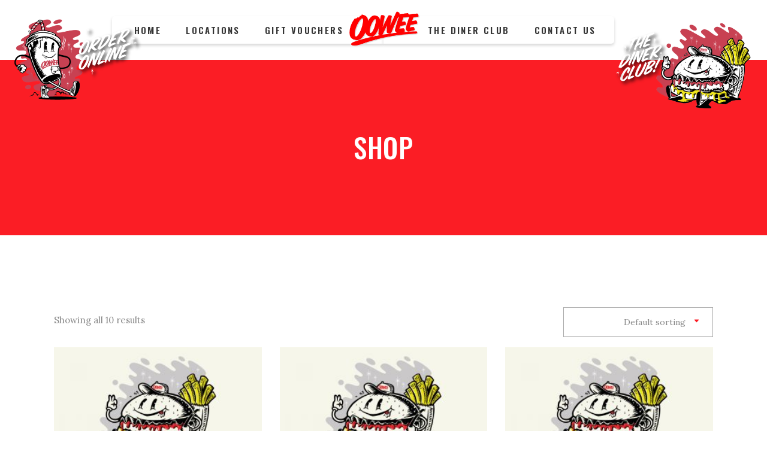

--- FILE ---
content_type: text/css
request_url: https://ooweediner.com/wp-content/themes/bigbambi/style.css?ver=6.8.3
body_size: 38
content:
/*
Theme Name: DishUp
Theme URI: http://dishup.qodeinteractive.com
Description: A Theme for Diners and Restaurants
Author: Edge Themes
Author URI: http://themeforest.net/user/edge-themes
Text Domain: dishup
Tags: one-column, two-columns, three-columns, four-columns, left-sidebar, right-sidebar, custom-menu, featured-images, flexible-header, post-formats, sticky-post, threaded-comments, translation-ready
Version: 1.6
License: GNU General Public License v2 or later
License URI: http://www.gnu.org/licenses/gpl-2.0.html

CSS changes can be made in files in the /css/ folder. This is a placeholder file required by WordPress, so do not delete it.

*/

--- FILE ---
content_type: text/css
request_url: https://ooweediner.com/wp-content/themes/bigbambi/assets/css/style_dynamic.css?ver=1742204421
body_size: 635
content:
/* generated in /home/ooweediner/public_html/wp-content/themes/bigbambi/assets/custom-styles/general-custom-styles.php dishup_edge_content_styles function */
.edgtf-content .edgtf-content-inner > .edgtf-full-width > .edgtf-full-width-inner { padding-top: 120px;}

/* generated in /home/ooweediner/public_html/wp-content/themes/bigbambi/assets/custom-styles/general-custom-styles.php dishup_edge_content_styles function */
.edgtf-content .edgtf-content-inner > .edgtf-container > .edgtf-container-inner { padding-top: 120px;}

/* generated in /home/ooweediner/public_html/wp-content/themes/bigbambi/assets/custom-styles/general-custom-styles.php dishup_edge_h1_styles function */
h1 { margin-top: 0px;margin-bottom: 0px;}

/* generated in /home/ooweediner/public_html/wp-content/themes/bigbambi/assets/custom-styles/general-custom-styles.php dishup_edge_h2_styles function */
h2 { margin-top: 0px;margin-bottom: 0px;}

/* generated in /home/ooweediner/public_html/wp-content/themes/bigbambi/assets/custom-styles/general-custom-styles.php dishup_edge_h3_styles function */
h3 { margin-top: 0px;margin-bottom: 0px;}

/* generated in /home/ooweediner/public_html/wp-content/themes/bigbambi/assets/custom-styles/general-custom-styles.php dishup_edge_h4_styles function */
h4 { font-size: 28px;margin-top: 0px;margin-bottom: 0px;}

/* generated in /home/ooweediner/public_html/wp-content/themes/bigbambi/assets/custom-styles/general-custom-styles.php dishup_edge_h5_styles function */
h5 { font-size: 18px;letter-spacing: 1px;margin-top: 0px;margin-bottom: 0px;}

/* generated in /home/ooweediner/public_html/wp-content/themes/bigbambi/assets/custom-styles/general-custom-styles.php dishup_edge_h6_styles function */
h6 { margin-top: 0px;margin-bottom: 0px;}

/* generated in /home/ooweediner/public_html/wp-content/themes/bigbambi/framework/modules/contactform7/custom-styles/contact-form.php dishup_edge_contact_form7_text_styles_1 function */
.cf7_custom_style_1 input.wpcf7-form-control.wpcf7-text, .cf7_custom_style_1 input.wpcf7-form-control.wpcf7-number, .cf7_custom_style_1 input.wpcf7-form-control.wpcf7-date, .cf7_custom_style_1 textarea.wpcf7-form-control.wpcf7-textarea, .cf7_custom_style_1 select.wpcf7-form-control.wpcf7-select, .cf7_custom_style_1 input.wpcf7-form-control.wpcf7-quiz { color: #ffffff;margin-bottom: 22px;}

/* generated in /home/ooweediner/public_html/wp-content/themes/bigbambi/framework/modules/contactform7/custom-styles/contact-form.php dishup_edge_contact_form7_focus_styles_1 function */
.cf7_custom_style_1 input.wpcf7-form-control.wpcf7-text:focus, .cf7_custom_style_1 input.wpcf7-form-control.wpcf7-number:focus, .cf7_custom_style_1 input.wpcf7-form-control.wpcf7-date:focus, .cf7_custom_style_1 textarea.wpcf7-form-control.wpcf7-textarea:focus, .cf7_custom_style_1 select.wpcf7-form-control.wpcf7-select:focus, .cf7_custom_style_1 input.wpcf7-form-control.wpcf7-quiz:focus { color: #ffffff;}

/* generated in /home/ooweediner/public_html/wp-content/themes/bigbambi/framework/modules/contactform7/custom-styles/contact-form.php dishup_edge_contact_form7_focus_styles_2 function */
.cf7_custom_style_2 input.wpcf7-form-control.wpcf7-text:focus, .cf7_custom_style_2 input.wpcf7-form-control.wpcf7-number:focus, .cf7_custom_style_2 input.wpcf7-form-control.wpcf7-date:focus, .cf7_custom_style_2 textarea.wpcf7-form-control.wpcf7-textarea:focus, .cf7_custom_style_2 select.wpcf7-form-control.wpcf7-select:focus, .cf7_custom_style_2 input.wpcf7-form-control.wpcf7-quiz:focus { color: #d2d2d2;}

/* generated in /home/ooweediner/public_html/wp-content/themes/bigbambi/framework/modules/contactform7/custom-styles/contact-form.php dishup_edge_contact_form7_text_styles_3 function */
.cf7_custom_style_3 input.wpcf7-form-control.wpcf7-text, .cf7_custom_style_3 input.wpcf7-form-control.wpcf7-number, .cf7_custom_style_3 input.wpcf7-form-control.wpcf7-date, .cf7_custom_style_3 textarea.wpcf7-form-control.wpcf7-textarea, .cf7_custom_style_3 select.wpcf7-form-control.wpcf7-select, .cf7_custom_style_3 input.wpcf7-form-control.wpcf7-quiz { color: #606060;}

/* generated in /home/ooweediner/public_html/wp-content/themes/bigbambi/framework/modules/contactform7/custom-styles/contact-form.php dishup_edge_contact_form7_button_styles_3 function */
.cf7_custom_style_3 input.wpcf7-form-control.wpcf7-submit { padding-left: 12px;padding-right: 12px;}

/* generated in /home/ooweediner/public_html/wp-content/themes/bigbambi/framework/modules/contactform7/custom-styles/contact-form.php dishup_edge_contact_form7_button_hover_styles_3 function */
.cf7_custom_style_3 input.wpcf7-form-control.wpcf7-submit:not([disabled]):hover { color: #ffffff;background-color: rgba(61, 197, 197, 1);}

/* generated in /home/ooweediner/public_html/wp-content/themes/bigbambi/framework/modules/header/types/fixed-header/admin/custom-styles/fixed-header-custom-styles.php dishup_edge_fixed_header_styles function */
.edgtf-fixed-wrapper.fixed .edgtf-main-menu > ul > li > a { color: #000000;}

/* generated in /home/ooweediner/public_html/wp-content/themes/bigbambi/framework/modules/header/types/fixed-header/admin/custom-styles/fixed-header-custom-styles.php dishup_edge_fixed_header_styles function */
.edgtf-fixed-wrapper.fixed .edgtf-main-menu > ul > li:hover > a, .edgtf-fixed-wrapper.fixed .edgtf-main-menu > ul > li.edgtf-active-item > a { color: #fb1d25;}

/* generated in /home/ooweediner/public_html/wp-content/themes/bigbambi/framework/modules/header/types/header-minimal/admin/custom-styles/full-screen-menu-custom-styles.php dishup_edge_fullscreen_menu_general_styles function */
.edgtf-fullscreen-menu-holder { background-image: url(http://dishup.edge-themes.com/wp-content/uploads/2017/12/full-screen-img.jpg);background-position: center 0;background-repeat: no-repeat;background-attachment: fixed;background-size: cover;}

/* generated in /home/ooweediner/public_html/wp-content/themes/bigbambi/framework/modules/header/types/header-vertical/admin/custom-styles/header-vertical-custom-styles.php dishup_edge_vertical_menu_styles function */
.edgtf-vertical-menu-area .edgtf-vertical-area-background:after { background-color: rgba(0,0,0, 0.98);}

/* generated in /home/ooweediner/public_html/wp-content/themes/bigbambi/framework/modules/header/types/sticky-header/admin/custom-styles/sticky-header-custom-styles.php dishup_edge_sticky_header_styles function */
.edgtf-page-header .edgtf-sticky-header { height: 70px;}

/* generated in /home/ooweediner/public_html/wp-content/themes/bigbambi/framework/modules/header/types/sticky-header/admin/custom-styles/sticky-header-custom-styles.php dishup_edge_sticky_header_styles function */
.edgtf-page-header .edgtf-sticky-header .edgtf-logo-wrapper a { max-height: 70px;}

/* generated in /home/ooweediner/public_html/wp-content/themes/bigbambi/framework/modules/header/types/top-header/admin/custom-styles/top-header-custom-styles.php dishup_edge_header_top_bar_styles function */
.edgtf-top-bar-background { height: 96px;}

/* generated in /home/ooweediner/public_html/wp-content/themes/bigbambi/framework/modules/header/admin/custom-styles/header-custom-styles.php dishup_edge_header_logo_area_styles function */
.edgtf-header-centered .edgtf-logo-area .edgtf-logo-wrapper { padding: ;}

/* generated in /home/ooweediner/public_html/wp-content/themes/bigbambi/framework/modules/header/admin/custom-styles/header-custom-styles.php dishup_edge_main_menu_styles function */
.edgtf-drop-down .second .inner > ul > li > a { color: #c6c6c6;}



--- FILE ---
content_type: text/css
request_url: https://ooweediner.com/wp-content/themes/bigbambi/assets/css/style_dynamic_responsive.css?ver=1742204421
body_size: -19
content:
@media only screen and (max-width: 1024px){
/* generated in /home/ooweediner/public_html/wp-content/themes/bigbambi/assets/custom-styles/general-custom-styles-responsive.php dishup_edge_content_responsive_styles function */
.edgtf-content .edgtf-content-inner > .edgtf-container > .edgtf-container-inner, .edgtf-content .edgtf-content-inner > .edgtf-full-width > .edgtf-full-width-inner { padding-top: 40px!important;}

}

@media only screen and (min-width: 769px) and (max-width: 1024px){
/* generated in /home/ooweediner/public_html/wp-content/themes/bigbambi/assets/custom-styles/general-custom-styles-responsive.php dishup_edge_h1_responsive_styles3 function */
h1 { font-size: 48px;}

/* generated in /home/ooweediner/public_html/wp-content/themes/bigbambi/assets/custom-styles/general-custom-styles-responsive.php dishup_edge_h2_responsive_styles3 function */
h2 { font-size: 35px;}

/* generated in /home/ooweediner/public_html/wp-content/themes/bigbambi/assets/custom-styles/general-custom-styles-responsive.php dishup_edge_h3_responsive_styles3 function */
h3 { font-size: 22px;}

/* generated in /home/ooweediner/public_html/wp-content/themes/bigbambi/assets/custom-styles/general-custom-styles-responsive.php dishup_edge_h4_responsive_styles3 function */
h4 { font-size: 18px;}

}

@media only screen and (min-width: 681px) and (max-width: 768px){
/* generated in /home/ooweediner/public_html/wp-content/themes/bigbambi/assets/custom-styles/general-custom-styles-responsive.php dishup_edge_h1_responsive_styles function */
h1 { font-size: 48px;}

/* generated in /home/ooweediner/public_html/wp-content/themes/bigbambi/assets/custom-styles/general-custom-styles-responsive.php dishup_edge_h2_responsive_styles function */
h2 { font-size: 35px;}

/* generated in /home/ooweediner/public_html/wp-content/themes/bigbambi/assets/custom-styles/general-custom-styles-responsive.php dishup_edge_h3_responsive_styles function */
h3 { font-size: 22px;}

/* generated in /home/ooweediner/public_html/wp-content/themes/bigbambi/assets/custom-styles/general-custom-styles-responsive.php dishup_edge_h4_responsive_styles function */
h4 { font-size: 18px;}

}

@media only screen and (max-width: 680px){
/* generated in /home/ooweediner/public_html/wp-content/themes/bigbambi/assets/custom-styles/general-custom-styles-responsive.php dishup_edge_h1_responsive_styles2 function */
h1 { font-size: 26px;}

/* generated in /home/ooweediner/public_html/wp-content/themes/bigbambi/assets/custom-styles/general-custom-styles-responsive.php dishup_edge_h2_responsive_styles2 function */
h2 { font-size: 24px;}

/* generated in /home/ooweediner/public_html/wp-content/themes/bigbambi/assets/custom-styles/general-custom-styles-responsive.php dishup_edge_h3_responsive_styles2 function */
h3 { font-size: 22px;}

/* generated in /home/ooweediner/public_html/wp-content/themes/bigbambi/assets/custom-styles/general-custom-styles-responsive.php dishup_edge_h4_responsive_styles2 function */
h4 { font-size: 18px;}

}

--- FILE ---
content_type: text/css;charset=UTF-8
request_url: https://ooweediner.com/?display_custom_css=css&ver=6.8.3
body_size: 129
content:
.edgtf-header-divided-boxed .edgtf-page-header .edgtf-vertical-align-containers .edgtf-position-left .edgtf-position-left-inner {background:white !important;}
.edgtf-front-side {background:#fb1d25 !important;}
.edgtf-back-side {background:black !important;}
.edgtf-drop-down .second .inner > ul > li > a {color:black;}
.edgtf-drop-down .narrow .second .inner ul {background-color:#cacaca !important; border-color:#fb1d25 !important;}
.edgtf-header-divided-boxed .edgtf-page-header .edgtf-vertical-align-containers .edgtf-position-left .edgtf-position-left-inner {padding-right:50px !important;}
.edgtf-header-divided-boxed .edgtf-page-header .edgtf-vertical-align-containers .edgtf-position-right .edgtf-position-right-inner {padding-left:50px !important;}
.edgtf-header-divided-boxed .edgtf-page-header .edgtf-vertical-align-containers .edgtf-position-right .edgtf-position-right-inner {background:white !important;}
.edgtf-main-menu > ul > li > a > span.item_outer .item_text {color:#353535;}
.edgtf-logo-wrapper a {height:70px !important;}
.edgtf-main-menu > ul > li > a:hover .item_text, .edgtf-main-menu > ul > li > a.current .item_text, .edgtf-main-menu ul li a:hover .item_text, .edgtf-drop-down .second .inner ul li.current-menu-item > a .item_text {color:#FF0000 !important;}
.left-online {
z-index: 9999999;
    position: absolute;
    left: 20px;
    top: 20px;
    max-height: 160px;
    width: auto;
    display: block;}

.right-online {
z-index: 9999999;
    position: absolute;
    right: 20px;
    top: 20px;
    max-height: 170px;
    width: auto;
    display: block;}

@media screen and (max-width:1040px)
{.left-online {display:none !important;}
.right-online {display:none !important;}}

--- FILE ---
content_type: text/javascript
request_url: https://ooweediner.com/wp-content/themes/bigbambi/assets/js/modules.min.js?ver=6.8.3
body_size: 27459
content:
!function(e){"use strict";function t(){edgtf.scroll=e(window).scrollTop(),edgtf.body.hasClass("edgtf-dark-header")&&(edgtf.defaultHeaderStyle="edgtf-dark-header"),edgtf.body.hasClass("edgtf-light-header")&&(edgtf.defaultHeaderStyle="edgtf-light-header")}function a(){}function d(){edgtf.windowWidth=e(window).width(),edgtf.windowHeight=e(window).height()}function n(){edgtf.scroll=e(window).scrollTop()}switch(window.edgtf={},edgtf.modules={},edgtf.scroll=0,edgtf.window=e(window),edgtf.document=e(document),edgtf.windowWidth=e(window).width(),edgtf.windowHeight=e(window).height(),edgtf.body=e("body"),edgtf.html=e("html, body"),edgtf.htmlEl=e("html"),edgtf.menuDropdownHeightSet=!1,edgtf.defaultHeaderStyle="",edgtf.minVideoWidth=1500,edgtf.videoWidthOriginal=1280,edgtf.videoHeightOriginal=720,edgtf.videoRatio=1.61,edgtf.edgtfOnDocumentReady=t,edgtf.edgtfOnWindowLoad=a,edgtf.edgtfOnWindowResize=d,edgtf.edgtfOnWindowScroll=n,e(document).ready(t),e(window).on("load",a),e(window).resize(d),e(window).scroll(n),!0){case edgtf.body.hasClass("edgtf-grid-1300"):edgtf.boxedLayoutWidth=1350;break;case edgtf.body.hasClass("edgtf-grid-1200"):edgtf.boxedLayoutWidth=1250;break;case edgtf.body.hasClass("edgtf-grid-1000"):edgtf.boxedLayoutWidth=1050;break;case edgtf.body.hasClass("edgtf-grid-800"):edgtf.boxedLayoutWidth=850;break;default:edgtf.boxedLayoutWidth=1150}}(jQuery),function(C){"use strict";var e={};function t(){h().init(),-1<navigator.appVersion.toLowerCase().indexOf("mac")&&edgtf.body.hasClass("edgtf-smooth-scroll")&&edgtf.body.removeClass("edgtf-smooth-scroll"),s().init(),C("#edgtf-back-to-top").on("click",function(e){e.preventDefault(),edgtf.html.animate({scrollTop:0},edgtf.window.scrollTop()/3,"linear")}),edgtf.window.scroll(function(){var e=C(this).scrollTop(),t=C(this).height(),e=0<e?e+t/2:1;r(e<1e3?"off":"on")}),l(),c(),g(),p(),(e=C(".edgtf-preload-background")).length&&e.each(function(){var e,t,a=C(this);""!==a.css("background-image")&&"none"!==a.css("background-image")?(t=(t=(t=a.attr("style")).match(/url\(["']?([^'")]+)['"]?\)/))?t[1]:"")&&((e=new Image).src=t,C(e).on("load",function(){a.removeClass("edgtf-preload-background")})):C(window).on("load",function(){a.removeClass("edgtf-preload-background")})}),f();var d,e=C(".edgtf-row-has-line");e.length&&(d="",e.each(function(){var a,e=C(this),t=(e.find(".edgtf-row-line"),"."+(t=(t=e).attr("class").split(/\s+/),a="",C.each(t,function(e,t){-1!==t.search("vc_custom")&&(a=t)}),a));-1!==e.attr("class").search("vc_custom")&&(26<parseInt(e.css("margin-top"),10)||26<parseInt(e.css("margin-bottom"),10))&&(d+=t+"{",e.hasClass("edgtf-row-line-top")?d+="margin-top: "+(parseInt(e.css("margin-top"),10)+26)+"px !important;":e.hasClass("edgtf-row-line-bottom")&&(d+="margin-bottom: "+(parseInt(e.css("margin-bottom"),10)+26)+"px !important;"),d+="}")}),C("head").find('style[data-type="vc_shortcodes-custom-css"]').append(d)),(e=C(".edgtf-search-post-type")).length&&e.each(function(){var e,t=C(this),a=t.find(".edgtf-post-type-search-field"),d=t.siblings(".edgtf-post-type-search-results"),n=t.find(".edgtf-search-loading"),o=t.find(".edgtf-search-icon"),i=(n.addClass("edgtf-hidden"),t.data("post-type"));a.on("keyup paste",function(){var t=C(this);t.attr("autocomplete","off"),n.removeClass("edgtf-hidden"),o.addClass("edgtf-hidden"),clearTimeout(e),e=setTimeout(function(){var e=t.val();e.length<3?(d.html(""),d.fadeOut(),n.addClass("edgtf-hidden"),o.removeClass("edgtf-hidden")):C.ajax({type:"POST",data:{action:"dishup_edge_search_post_types",term:e,postType:i},url:edgtfGlobalVars.vars.edgtfAjaxUrl,success:function(e){e=JSON.parse(e);"success"===e.status&&(n.addClass("edgtf-hidden"),o.removeClass("edgtf-hidden"),d.html(e.data.html),d.fadeIn())},error:function(e,t,a){console.log("Status: "+t),console.log("Error: "+a),n.addClass("edgtf-hidden"),o.removeClass("edgtf-hidden"),d.fadeOut()}})},500)}),a.on("focusout",function(){n.addClass("edgtf-hidden"),o.removeClass("edgtf-hidden"),d.fadeOut()})})}function a(){function e(e){e.preventDefault();var e=C(".pswp")[0],t=d(C(this)),a={index:C(this).index()};new PhotoSwipe(e,PhotoSwipeUI_Default,t,a).init()}x(),d=function(e){var e=e.closest(".edgtf-image-gallery").find(".edgtf-ig-lightbox"),a=[];return 0<e.length&&e.each(function(e,t){t={src:C(t).attr("href"),w:C(t).data("width"),h:C(t).data("height"),title:C(t).attr("title")};a.push(t)}),a},a=C(".edgtf-image-gallery.edgtf-image-behavior-lightbox"),o=a.find(".edgtf-ig-lightbox"),a.length&&o.on("click",e),edgtf.body.hasClass("edgtf-smooth-page-transitions")&&(edgtf.body.hasClass("edgtf-smooth-page-transitions-preloader")&&((t=C("body > .edgtf-smooth-transition-loader.edgtf-mimic-ajax")).fadeOut(500),C(window).on("pageshow",function(e){e.originalEvent.persisted&&t.fadeOut(500)})),edgtf.body.hasClass("edgtf-smooth-page-transitions-fadeout")&&C("a").on("click",function(e){var t=C(this);(t.parents(".edgtf-shopping-cart-dropdown").length||t.parent(".product-remove").length)&&t.hasClass("remove")||1===e.which&&0<=t.attr("href").indexOf(window.location.host)&&void 0===t.data("rel")&&void 0===t.attr("rel")&&!t.hasClass("lightbox-active")&&(void 0===t.attr("target")||"_self"===t.attr("target"))&&t.attr("href").split("#")[0]!==window.location.href.split("#")[0]&&(e.preventDefault(),C(".edgtf-wrapper-inner").fadeOut(1e3,function(){window.location=t.attr("href")}))})),u().init(),m();var d,t,a=C(".edgtf-no-animations-on-touch"),n=!0,o=C(".edgtf-overlapping-content-holder"),a=(a.length&&(n=!1),o.length&&o.each(function(){var e=C(this);n?edgtf.body.hasClass("edgtf-overlapping-content-on-loading")?setTimeout(function(){e.addClass("edgtf-animated")},300):e.appear(function(){setTimeout(function(){e.addClass("edgtf-animated")},100)},{accX:0,accY:edgtfGlobalVars.vars.edgtfElementAppearAmount}):e.addClass("edgtf-animated")}),C(".edgtf-no-animations-on-touch")),i=!0,o=C(".edgtf-overlapping-image-animated");a.length&&(i=!1),o.length&&o.each(function(){var e=C(this);i?e.appear(function(){setTimeout(function(){e.addClass("edgtf-animated")},100)},{accX:0,accY:edgtfGlobalVars.vars.edgtfElementAppearAmount}):e.addClass("edgtf-appeared")})}function d(){c(),m()}function n(e){i(e)}function o(e){for(var t=[37,38,39,40],a=t.length;a--;)if(e.keyCode===t[a])return void i(e)}function i(e){(e=e||window.event).preventDefault&&e.preventDefault(),e.returnValue=!1}(edgtf.modules.common=e).edgtfFluidVideo=g,e.edgtfEnableScroll=function(){window.removeEventListener&&window.removeEventListener("DOMMouseScroll",n,!1);window.onmousewheel=document.onmousewheel=document.onkeydown=null},e.edgtfDisableScroll=function(){window.addEventListener&&window.addEventListener("DOMMouseScroll",n,!1);window.onmousewheel=document.onmousewheel=n,document.onkeydown=o},e.edgtfOwlSlider=p,e.edgtfInitParallax=x,e.edgtfInitSelfHostedVideoPlayer=l,e.edgtfSelfHostedVideoSize=c,e.edgtfPrettyPhoto=f,e.edgtfStickySidebarWidget=u,e.getLoadMoreData=function(e){var t,a=e.data(),d={};for(t in a)a.hasOwnProperty(t)&&void 0!==a[t]&&!1!==a[t]&&(d[t]=a[t]);return d},e.setLoadMoreAjaxData=function(e,t){var a,d={action:t};for(a in e)e.hasOwnProperty(a)&&void 0!==e[a]&&!1!==e[a]&&(d[a]=e[a]);return d},e.edgtfOnDocumentReady=t,e.edgtfOnWindowLoad=a,e.edgtfOnWindowResize=d,C(document).ready(t),C(window).on("load",a),C(window).resize(d);var s=function(){function d(){if(""!==(a=window.location.hash.split("#")[1])&&0<C('[data-edgtf-anchor="'+a+'"]').length){var e=C(".edgtf-main-menu a, .edgtf-mobile-nav a, .edgtf-fullscreen-menu a"),t=a,a=t!==""?C('[data-edgtf-anchor="'+t+'"]'):"";if(t!==""&&a.length>0){a=a.offset().top;a=a-o(a)-edgtfGlobalVars.vars.edgtfAddForAdminBar;if(e.length)e.each(function(){var e=C(this);if(e.attr("href").indexOf(t)>-1)n(e)});edgtf.html.stop().animate({scrollTop:Math.round(a)},1e3,function(){if(history.pushState)history.pushState(null,"","#"+t)})}}}var n=function(t){C(".edgtf-main-menu, .edgtf-mobile-nav, .edgtf-fullscreen-menu").each(function(){var e=C(this);t.parents(e).length&&(e.find(".edgtf-active-item").removeClass("edgtf-active-item"),t.parent().addClass("edgtf-active-item"),e.find("a").removeClass("current"),t.addClass("current"))})},o=function(e){"edgtf-sticky-header-on-scroll-down-up"===edgtf.modules.stickyHeader.behaviour&&(edgtf.modules.stickyHeader.isStickyVisible=e>edgtf.modules.header.stickyAppearAmount),"edgtf-sticky-header-on-scroll-up"===edgtf.modules.stickyHeader.behaviour&&e>edgtf.scroll&&(edgtf.modules.stickyHeader.isStickyVisible=!1);e=edgtf.modules.stickyHeader.isStickyVisible?edgtfGlobalVars.vars.edgtfStickyHeaderTransparencyHeight:edgtfPerPageVars.vars.edgtfHeaderTransparencyHeight;return e=edgtf.windowWidth<1025?0:e};return{init:function(){var t,e,a;C("[data-edgtf-anchor]").length&&(edgtf.document.on("click",".edgtf-main-menu a, .edgtf-fullscreen-menu a, .edgtf-btn, .edgtf-anchor, .edgtf-mobile-nav a",function(){var e=C(this),t=e.prop("hash").split("#")[1],a=""!==t?C('[data-edgtf-anchor="'+t+'"]'):"";if(""!==t&&0<a.length)return a=(a=a.offset().top)-o(a)-edgtfGlobalVars.vars.edgtfAddForAdminBar,n(e),edgtf.html.stop().animate({scrollTop:Math.round(a)},1e3,function(){history.pushState&&history.pushState(null,"","#"+t)}),!1}),e=C("[data-edgtf-anchor]"),"/"!==(a=window.location.href.split("#")[0]).substr(-1)&&(a+="/"),e.waypoint(function(e){"down"===e&&(t=(0<C(this.element).length?C(this.element):C(this)).data("edgtf-anchor"),n(C("a[href='"+a+"#"+t+"']")))},{offset:"50%"}),e.waypoint(function(e){"up"===e&&(t=(0<C(this.element).length?C(this.element):C(this)).data("edgtf-anchor"),n(C("a[href='"+a+"#"+t+"']")))},{offset:function(){return-(C(this.element).outerHeight()-150)}}),C(window).on("load",function(){d()}))}}};function r(e){var t=C("#edgtf-back-to-top");t.removeClass("off on"),"on"===e?t.addClass("on"):t.addClass("off")}function l(){var e=C(".edgtf-self-hosted-video");e.length&&e.mediaelementplayer({audioWidth:"100%"})}function c(){var e=C(".edgtf-self-hosted-video-holder .edgtf-video-wrap");e.length&&e.each(function(){var e=C(this),t=e.closest(".edgtf-self-hosted-video-holder").outerWidth(),a=t/edgtf.videoRatio;navigator.userAgent.match(/(Android|iPod|iPhone|iPad|IEMobile|Opera Mini)/)&&(e.parent().width(t),e.parent().height(a)),e.width(t),e.height(a),e.find("video, .mejs-overlay, .mejs-poster").width(t),e.find("video, .mejs-overlay, .mejs-poster").height(a)})}function g(){fluidvids.init({selector:["iframe"],players:["www.youtube.com","player.vimeo.com"]})}function f(){C("a[data-rel^='prettyPhoto']").prettyPhoto({hook:"data-rel",animation_speed:"normal",slideshow:!1,autoplay_slideshow:!1,opacity:.8,show_title:!0,allow_resize:!0,horizontal_padding:0,default_width:960,default_height:540,counter_separator_label:"/",theme:"pp_default",hideflash:!1,wmode:"opaque",autoplay:!0,modal:!1,overlay_gallery:!1,keyboard_shortcuts:!0,deeplinking:!1,custom_markup:"",social_tools:!1,markup:'<div class="pp_pic_holder">                         <div class="ppt">&nbsp;</div>                         <div class="pp_top">                             <div class="pp_left"></div>                             <div class="pp_middle"></div>                             <div class="pp_right"></div>                         </div>                         <div class="pp_content_container">                             <div class="pp_left">                             <div class="pp_right">                                 <div class="pp_content">                                     <div class="pp_loaderIcon"></div>                                     <div class="pp_fade">                                         <a href="#" class="pp_expand" title="Expand the image">Expand</a>                                         <div class="pp_hoverContainer">                                             <a class="pp_next" href="#"><span class="fa fa-angle-right"></span></a>                                             <a class="pp_previous" href="#"><span class="fa fa-angle-left"></span></a>                                         </div>                                         <div id="pp_full_res"></div>                                         <div class="pp_details">                                             <div class="pp_nav">                                                 <a href="#" class="pp_arrow_previous">Previous</a>                                                 <p class="currentTextHolder">0/0</p>                                                 <a href="#" class="pp_arrow_next">Next</a>                                             </div>                                             <p class="pp_description"></p>                                             {pp_social}                                             <a class="pp_close" href="#">Close</a>                                         </div>                                     </div>                                 </div>                             </div>                             </div>                         </div>                         <div class="pp_bottom">                             <div class="pp_left"></div>                             <div class="pp_middle"></div>                             <div class="pp_right"></div>                         </div>                     </div>                     <div class="pp_overlay"></div>'})}var h=function(){var e=C(".edgtf-icon-has-hover");return{init:function(){e.length&&e.each(function(){var e,t,a,d;void 0!==(e=C(this)).data("hover-color")&&(t=function(e){e.data.icon.css("color",e.data.color)},a=e.data("hover-color"),d=e.css("color"),""!==a&&(e.on("mouseenter",{icon:e,color:a},t),e.on("mouseleave",{icon:e,color:d},t)))})}}};function x(){var e=C(".edgtf-parallax-row-holder");e.length&&e.each(function(){var e=C(this),t=e.data("parallax-bg-image"),a=.4*e.data("parallax-bg-speed"),d=0;void 0!==e.data("parallax-bg-height")&&!1!==e.data("parallax-bg-height")&&(d=parseInt(e.data("parallax-bg-height"))),e.css({"background-image":"url("+t+")"}),0<d&&e.css({"min-height":d+"px",height:d+"px"}),e.parallax("50%",a)})}function u(){var o,i,e=C(".edgtf-widget-sticky-sidebar"),t=C(".edgtf-page-header"),r=t.length?t.outerHeight():0,s=0,l=0,c=[];function a(){c.length&&C.each(c,function(e){c[e].object;var t,a,d=c[e].offset,n=c[e].position,o=c[e].height,i=c[e].width,s=c[e].sidebarHolder,e=c[e].sidebarHolderHeight;edgtf.body.hasClass("edgtf-fixed-on-scroll")?(t=C(".edgtf-fixed-wrapper.fixed")).length&&(r=t.outerHeight()+edgtfGlobalVars.vars.edgtfAddForAdminBar):edgtf.body.hasClass("edgtf-no-behavior")&&(r=edgtfGlobalVars.vars.edgtfAddForAdminBar),1024<edgtf.windowWidth&&s.length?(t=-(n-r),a=o-n-40,n=e+d-r-n-edgtfGlobalVars.vars.edgtfTopBarHeight,edgtf.scroll>=d-r&&o<e?(s.hasClass("edgtf-sticky-sidebar-appeared")?s.css({top:t+"px"}):s.addClass("edgtf-sticky-sidebar-appeared").css({position:"fixed",top:t+"px",width:i,"margin-top":"-10px"}).animate({"margin-top":"0"},200),edgtf.scroll+a>=n?(d=e-a+t-r,s.css({position:"absolute",top:d+"px"})):s.hasClass("edgtf-sticky-sidebar-appeared")&&s.css({position:"fixed",top:t+"px"})):s.removeClass("edgtf-sticky-sidebar-appeared").css({position:"relative",top:"0",width:"auto"})):s.removeClass("edgtf-sticky-sidebar-appeared").css({position:"relative",top:"0",width:"auto"})})}return{init:function(){e.length&&e.each(function(){var e=C(this),t=e.parents("aside.edgtf-sidebar"),a=e.parents(".wpb_widgetised_column"),d="",n=0;o=e.offset().top,i=e.position().top,l=s=0,t.length?(s=t.outerHeight(),l=t.outerWidth(),n=(d=t).parent().parent().outerHeight(),(t=t.parent().parent().find(".edgtf-blog-holder")).length&&(n-=parseInt(t.css("marginBottom")))):a.length&&(s=a.outerHeight(),l=a.outerWidth(),n=(d=a).parents(".vc_row").outerHeight()),c.push({object:e,offset:o,position:i,height:s,width:l,sidebarHolder:d,sidebarHolderHeight:n})}),a(),C(window).scroll(function(){a()})},reInit:a}}function p(){var e=C(".edgtf-owl-slider");e.length&&e.each(function(){var t=C(this),e=t.children().length,a=1,d=!0,n=!0,o=!0,i=5e3,s=600,r=0,l=0,c=0,g=0,f=!1,h=!1,u=!1,p=!1,m=!1,v=!0,y=!1,b=!!t.hasClass("edgtf-pl-is-slider"),w=b?t.parent():t,b=(void 0===t.data("number-of-items")||!1===t.data("number-of-items")||b||(a=t.data("number-of-items")),void 0!==w.data("number-of-columns")&&!1!==w.data("number-of-columns")&&b&&(a=w.data("number-of-columns")),"no"===w.data("enable-loop")&&(d=!1),"no"===w.data("enable-autoplay")&&(n=!1),"no"===w.data("enable-autoplay-hover-pause")&&(o=!1),void 0!==w.data("slider-speed")&&!1!==w.data("slider-speed")&&(i=w.data("slider-speed")),void 0!==w.data("slider-speed-animation")&&!1!==w.data("slider-speed-animation")&&(s=w.data("slider-speed-animation")),void 0!==w.data("slider-margin")&&!1!==w.data("slider-margin")?r="no"===w.data("slider-margin")?0:w.data("slider-margin"):t.parent().hasClass("edgtf-huge-space")?r=60:t.parent().hasClass("edgtf-large-space")?r=50:t.parent().hasClass("edgtf-medium-space")?r=40:t.parent().hasClass("edgtf-normal-space")?r=30:t.parent().hasClass("edgtf-small-space")?r=20:t.parent().hasClass("edgtf-tiny-space")&&(r=10),"yes"===w.data("slider-padding")&&(f=!0,g=parseInt(.28*t.outerWidth()),r=50),"yes"===w.data("enable-center")&&(h=!0),"yes"===w.data("enable-auto-width")&&(u=!0),void 0!==w.data("slider-animate-in")&&!1!==w.data("slider-animate-in")&&(p=w.data("slider-animate-in")),void 0!==w.data("slider-animate-out")&&!1!==w.data("slider-animate-out")&&(m=w.data("slider-animate-out")),"no"===w.data("enable-navigation")&&(v=!1),"yes"===w.data("enable-pagination")&&(y=!0),v&&y&&t.addClass("edgtf-slider-has-both-nav"),e<=1&&(y=v=n=d=!1),2),w=3,e=a,f=(a<3&&(w=b=a),(f||30<r)&&(l=20,c=30),0<r&&r<=30&&(c=l=r),'<svg xmlns="http://www.w3.org/2000/svg" xmlns:xlink="http://www.w3.org/1999/xlink" x="0px" y="0px"\n\t width="115.066px" height="40.465px" viewBox="0 0 115.066 40.465" enable-background="new 0 0 115.066 40.465"\n\t xml:space="preserve">\n<path d="M41.223,31.873c-0.292-0.658-0.542-1.384-0.733-2.082C41.508,30.066,41.752,30.971,41.223,31.873z M113.953,36.523\n\tc-2.007,1.976-5.857,1.885-6.992,1.821c-1.149-0.064-4.063,0.024-4.437,0.095c-0.971,0.185-6.432,2.323-10.174,1.99\n\tc-4.015-0.357-8.094-2.988-9.636-5.336c-2.004,1.054-12.697,4.691-18.55,4.454c-2.669-0.108-8.457-1.236-12.948-2.593\n\tc-0.045,0.427-0.47,1.931-1.368,1.94c-1.278,0.013-2.312-1.876-2.659-2.452c-0.199-0.009-0.312-0.016-0.511-0.02\n\tc0.268,0.789,0.664,1.754,0.132,2.478c-1.474,2.007-4.131,0.153-4.941-0.522c-0.479-0.399-1.128-1.238-1.792-1.745\n\tc-1.089,0.027-2.179,0.062-3.266,0.134c-0.636,0.282-3.472,1.108-6.922-0.03c-0.464-0.043-0.93-0.069-1.398-0.053\n\tc-0.979,0.034-1.943,0.192-2.91,0.332c-1.438,0.206-3.821,0.394-4.897-0.812c-0.453-0.17-1.128-0.739-1.324-1.219\n\tc-0.412-1.006-0.404-2.3-0.084-3.309c1.676-5.29,10.963-5.848,11.397-5.857c-1.235-1.034-2.053-2.644-2.053-4.199\n\tc0-3.502,6.211-8.693,7.726-10.082c-1.752,0.395-6.661,0.4-9.705-0.342c-1.526-0.373-2.951,0.489-4.357,1.102\n\tc-2.462,1.085-5.245,1.793-7.947,1.691c-1.917-0.071-3.814-0.09-5.702,0.242c-6.278,1.102-7.832-1.6-8.321-2.853\n\tc-0.391-1.002-0.533-2.209,0.277-3.014c0.484-0.48,1.584-0.486,2.23-0.545c0.583-0.054,1.816-0.08,1.816-0.08S7.639,6.947,9.1,6.383\n\tc1.245-0.48,10.592-3.915,14.127-4.846c3.784-0.997,7.897-1.038,11.725-1.166c5.525-0.185,7.179-0.703,12.16-0.055\n\tC48.61,0.512,66.977,6.668,71.34,7.712c2.858,0.685,9.695,4.315,12.178,3.901C83.236,10.7,83.51,9.898,84.08,9.24\n\tc-0.012-0.008-0.023-0.017-0.031-0.027c2.871-3.365,7.977-3.06,9.088-3.147c4.958-0.392,7.46,0.544,15.237,0.161\n\tc1.348,0.644,2.529,1.235,3.733,1.901c-0.761-0.194-2.864-0.752-3.159-0.826c1.053,0.733,2.109,1.463,3.159,2.201\n\tc-0.945-0.399-5.119-2.393-5.102-2.451c-0.141,0.017-0.282,0.033-0.423,0.05c0.288,0.309,0.567,0.627,0.838,0.954\n\tc0.444,0.09,0.928,0.4,1.206,0.403c0,0,2.052,1.109,3.112,1.76c1.351,0.828,1.134,2.156,1.901,3.384\n\tc-0.685-0.326-0.701-1.176-1.073-1.682c-0.332-0.45-1.38-1.479-1.929-1.443c0.651,0.65,0.883,1.247,1.201,2.054\n\tc-1.154,0.161-1.696-1.64-2.341-2.311c-0.306-0.318-0.569-0.417-0.858-0.545c1.35,1.978,2.394,4.188,3.034,6.441\n\tc-0.953-2.293-3.525-5.787-6.595-8.856c-0.229,0.021-0.458,0.04-0.687,0.058c3.272,2.988,6.057,6.967,6.938,11.323\n\tc-0.824-2.812-2.424-5.333-4.393-7.481c-0.969-1.058-4.102-3.685-4.122-3.748c-0.501,0.021-1.003,0.035-1.505,0.041\n\tc0.461,0.409,0.833,0.956,1.473,1.233c0.019-0.432-0.102-0.798-0.387-1.109c0.831,0.758,1.989,1.446,2.217,2.609\n\tc-0.583-0.046-0.978-0.791-1.539-1.09c0.525,0.289,1.153,1.127,0.833,1.633c0.477,0.799,0.813,1.668,0.946,2.603\n\tc-0.606-2.091-2.199-3.663-4.044-4.727c-0.473-0.271-2.566-1.097-2.655-1.179c-0.016-0.016-0.03-0.032-0.042-0.051\n\tc-0.041-0.003-3.638-0.436-5.4-0.328c-0.29,0.019-0.578,0.044-0.864,0.077c3.631,0.148,6.169,1.32,7.705,2.748\n\tc7.953,7.394,4.619,21.692,4.535,22.42c-0.67-0.08-0.942-0.532-1.049-1.105c-0.298,0.116-2.618,1.188-3.264,1.712\n\tc0.861-0.016,2.503-1.263,3.159-0.593c-0.808,0.773-1.966,0.993-2.924,1.479c-0.413,0.209-0.731,0.537-1.037,0.879\n\tc-0.027,0.079-0.055,0.157-0.083,0.236c0.594-0.203,5.61-2.205,5.599-2.147c1.193-2.236,1.331-3.949,2.396-7.149\n\tc-0.14,2.54-0.855,5.033-1.847,7.365c-0.293,0.688-0.613,1.366-0.96,2.03c0.415-0.356,0.811-0.731,1.184-1.124\n\tc1.919-2.02,3.215-4.56,3.973-7.228c-0.312,3.707-1.694,6.598-4.586,9.09c3.174-2.248,5.426-5.128,7.023-9.09\n\tc-0.74,3.83-2.668,7.168-7.22,10.474c0.155-0.009,0.311-0.016,0.466-0.019c3.518-2.358,6.76-5.551,8.582-9.41\n\tc-0.95,3.133-2.524,6.527-6.979,9.456c0.297,0.015,0.923-0.043,0.952-0.079c3.223-1.74,5.486-4.454,7.594-7.835\n\tc-0.721,2.43-2.198,4.601-3.923,6.432c-0.52,0.552-1.069,1.078-1.645,1.573C110.815,37.775,113.948,36.364,113.953,36.523z\n\t M89.677,10.199c0.552-0.302,1.013-0.665,0.784-0.979c-0.161,0.081-0.312,0.181-0.441,0.303C89.663,9.86,89.637,9.958,89.677,10.199\n\tz M1.991,9.808c0.621,0.275,1.393,0.337,2.071,0.237C5.113,9.89,4.657,8.759,4.415,8.403C3.584,8.499,2.16,8.504,1.467,8.627\n\tC1.208,8.698,0.993,8.799,0.992,8.942C0.983,9.273,1.735,9.693,1.991,9.808z M31.947,24.221c0.049-0.053,0.132-0.128,0.183-0.183\n\tc-0.266-0.438-1.451-0.932-1.511-1.389c-0.109-0.816,1.766,0.187,2.204,0.252c1.447,0.219,2.978-0.475,4.396-0.048\n\tc-0.366-0.253-0.765-0.426-1.207-0.475c-0.002-0.041-0.004-0.081-0.005-0.122c-0.847-0.026-1.705-0.189-2.467-0.482\n\tc0.707-0.038,1.392-0.158,2.05-0.389c0.219-0.83-0.271-1.585-1.024-2.028c0.924,0.055,1.538,0.232,2.343,0.686\n\tc0.007-0.008,0.146-0.111,0.162-0.118c-0.287-0.503-0.888-1.077-1.023-1.613c0.787-0.006,1.368,0.467,1.732,0.952\n\tc0.064-0.725-0.603-1.133-0.77-1.742c0.404,0.099,0.864,0.317,1.19,0.598c0.328,0.28,0.236,0.686,0.794,0.71\n\tc-0.756-0.763-1.348-1.867-2.146-2.631c1.486,0.039,1.674,0.688,2.813,1.41c-0.194-0.413-0.572-1.043-0.857-1.385\n\tc-0.385-0.46-0.999-0.624-1.297-1.152c0.562-0.473,1.575-0.099,2.154,0.183c-0.544-0.599-1.275-0.837-1.887-1.282\n\tc0.01,0.234-0.149,0.369-0.191,0.566c-0.331-0.156-0.737-0.296-1.155-0.402c-1.798,1.534-3.544,3.126-4.958,5.027\n\tc-0.734,0.983-1.596,2.183-1.291,3.474c0.022,0.096,0.052,0.194,0.088,0.295C30.678,23.468,31.295,23.891,31.947,24.221z\n\t M41.755,23.536c-0.118-0.103-0.24-0.198-0.364-0.297c-0.285-0.109-0.573-0.216-0.846-0.313c-0.4-0.143-0.807-0.534-1.176-0.65\n\tc-0.196-0.062-0.606,0.038-1.037,0.102c0.203,0.202,0.394,0.42,0.573,0.644c0.521,0.058,1.069,0.016,1.572,0.147\n\tC41.013,23.308,41.32,23.53,41.755,23.536z M39.607,23.95c-0.014-0.002-0.028-0.005-0.042-0.008c0.08,0.122,0.201,0.308,0.334,0.515\n\tc0.487-0.123,1.196-0.188,1.504-0.065C40.795,23.735,40.325,24.071,39.607,23.95z M37.15,24.976c0.513-0.082,0.94-0.577,1.509-0.583\n\tc-0.267-0.38-0.555-0.744-0.87-1.058c-0.449,0.216-1.684-0.049-2.191,0.002c-0.532,0.053-2.397-0.051-1.808,0.946\n\tc1.155,0.187,2.185-0.842,3.451-0.317c-0.075,0.829-1.718,0.178-1.975,0.84C35.864,24.841,36.58,25.067,37.15,24.976z\n\t M34.926,25.404c-0.476-0.195-1.167-0.023-1.662,0.041c0.037,0.104,0.072,0.218,0.106,0.334c0.7-0.01,1.401-0.023,2.101-0.052\n\tC35.32,25.613,35.154,25.498,34.926,25.404z M38.228,25.017c0.246,0.338,0.691,0.21,1.042,0.381c0.015-0.002,0.03-0.004,0.044-0.006\n\tc-0.179-0.286-0.367-0.583-0.567-0.874C38.627,24.704,38.443,24.881,38.228,25.017z M39.102,18.946\n\tc0.002-0.002,0.005-0.004,0.007-0.006c-0.004-0.004-0.008-0.008-0.012-0.012C39.099,18.936,39.101,18.94,39.102,18.946z\n\t M41.784,22.798c0.023-0.021,0.046-0.04,0.07-0.06c-0.567-0.512-1.414-1.785-2.149-1.554c0.162,0.201,0.298,0.443,0.439,0.662\n\tC40.558,21.919,41.454,22.304,41.784,22.798z M42.45,22.247c0.093-0.074,0.186-0.147,0.279-0.222\n\tc-0.219-0.432-0.354-0.969-0.662-1.318c-0.317-0.362-0.786-0.513-1.136-0.813C40.334,20.433,42.122,21.553,42.45,22.247z\n\t M43.572,21.365c0.042-0.033,0.084-0.066,0.126-0.1c-0.316-1.038-0.969-2.13-1.916-2.638c-0.015,0.014-0.03,0.027-0.045,0.042\n\tC41.774,19.765,42.929,20.535,43.572,21.365z M42.947,23.084c0.219,0.159,0.435,0.339,0.635,0.533\n\tc0.013-0.687,0.665-1.461,1.065-2.065C44.103,22.084,43.493,22.567,42.947,23.084z M44.681,20.402\n\tc0.008-0.282,0.025-0.565,0.05-0.848c-0.49-0.584-1.263-1.028-1.782-1.424c0.549,0.92,1.006,1.536,1.675,2.33\n\tC44.643,20.441,44.662,20.422,44.681,20.402z M40.491,12.267c0.646,0.643,1.156,1.199,1.953,1.684\n\tc-0.65-0.451-1.118-1.178-1.168-1.912c1.254,0.442,2.257,0.956,2.893,2.071c0.097-0.105,0.349-0.189,0.287-0.318\n\tC43.346,11.493,40.743,11.259,40.491,12.267z M39.62,16.044c0.192,0.581,0.717,1.093,0.768,1.731c0,0.004,0,0.007,0,0.01\n\tc0.27-0.251,0.539-0.502,0.807-0.752C40.79,16.579,40.09,16.293,39.62,16.044z M40.745,35.359c-0.003-0.358-0.052-0.7-0.335-0.929\n\tc-0.054,0.112-0.179,0.243-0.249,0.374c0.025,0.203,0.063,0.4,0.13,0.586C40.442,35.381,40.593,35.37,40.745,35.359z M52.04,35.382\n\tc-0.389-0.44-0.771-0.892-1.275-1.239c-0.048,0.368,0.036,0.718,0.172,1.052C51.305,35.251,51.672,35.313,52.04,35.382z\n\t M93.658,30.317c-1.012,0.202-5.608,1.365-6.852,1.21c2.245-1.476,7.131-3.119,8.211-3.839c-1.704,0.174-3.429,0.748-5.185,0.944\n\tc0.762-0.657,4.62-2.06,5.115-2.667c-0.837,0.118-2.391,0.412-3.272,0.404c1.307-1.03,2.872-1.538,3.952-2.264\n\tc0-0.005-0.001-0.011-0.001-0.016c-0.706,0.246-3.053,0.669-4.015,0.722c0.673-0.626,2.681-1.273,3.456-1.847\n\tc-1.144,0.252-2.215,0.603-3.377,0.765c1.131-0.84,1.715-1.336,3.013-1.924c-0.543,0.21-1.937,0.382-2.748,0.494\n\tc1.299-1.299,1.907-1.42,2.853-2.056c-0.011-0.035-0.021-0.069-0.032-0.104c-0.646,0.234-1.474,0.409-2.133,0.399\n\tc0.32-0.421,1.094-0.993,1.587-1.396c-0.421,0.04-1.406,0.114-1.781,0.004c0.682-0.682,1.549-1.263,1.539-1.29\n\tc-0.023-0.061-0.047-0.12-0.072-0.181c-0.625,0.098-1.462,0.211-1.992-0.016c0.368-0.484,1.321-1.349,1.272-1.433\n\tc-0.468,0.038-1.007,0.28-1.42,0.241c0.235-0.404,0.657-0.646,0.971-0.96c-0.219-0.328-1.172-1.477-1.452-1.699\n\tc-2.686,0.623-5.504,0.736-8.244,0.47c-0.381-0.038-0.755-0.111-1.124-0.209c-0.38,0-0.747-0.001-1.06,0.061\n\tc0.449,0.558,1.678,0.306,2.25,0.836c-0.979,0.064-1.886-0.106-2.77-0.227c0.607,0.794,1.769,0.537,2.596,0.965\n\tc-0.571,0.403-3.802-0.459-4.597-0.564c0.458-0.497,1.219-0.196,1.803-0.433c-0.044-0.86-1.952-0.606-2.48-1.031\n\tc0.429-0.276,1.047-0.089,1.463-0.259c-1.255-0.61-2.72-0.834-3.99-1.397c0.514-0.089,1.043-0.157,1.58-0.198\n\tc-0.569-0.261-1.14-0.519-1.717-0.764c-1.854-0.791-3.743-1.406-5.681-1.943c-2.641-0.731-5.293-1.423-7.906-2.253\n\tc-0.985-0.313-5.665-2.191-7.019-2.813c-0.01-0.005-0.021-0.01-0.032-0.015c-0.006,0.617-0.149,1.239-0.542,1.712\n\tc-0.543,0.652-1.406,0.793-2.208,0.708c1.174-0.126,2.136-0.73,2.003-2.035c-0.028-0.265-0.09-0.525-0.177-0.777\n\tc-0.761-0.301-1.537-0.559-2.316-0.81c-0.355,0.302-0.529,0.725-0.233,1.185c-0.49-0.319-0.509-0.874-0.337-1.367\n\tc-0.211-0.067-0.422-0.135-0.633-0.203c-1.763-0.571-3.489-1.051-5.296-1.19c-0.587,0.201-1.105,0.515-1.275,1.077\n\tc-0.69-0.344-0.039-1.212-1.072-0.688c-0.346,0.176-0.894,0.887-1.11,1.165c-0.295-0.401-0.372-0.88-0.329-1.376\n\tc-0.761,0.106-1.52,0.239-2.277,0.366c-1.096,0.185-2.16,0.314-3.226,0.389c-0.383,0.247-0.755,0.447-1.028,0.511\n\tc0.005-0.165,0.06-0.314,0.125-0.463c-0.333,0.013-0.667,0.02-1.002,0.021c-0.8,0.367-1.666,0.706-2.435,0.614\n\tc0.033-0.241,0.143-0.481,0.294-0.687c-0.351-0.022-0.701-0.044-1.052-0.064c-0.474,0.259-0.948,0.59-1.239,0.666\n\tc0.099-0.214,0.247-0.457,0.301-0.711c-0.19-0.008-0.381-0.014-0.571-0.018c-0.595,0.178-1.189,0.491-1.819,0.552\n\tc-0.025-0.196,0.035-0.366,0.113-0.524c-1.429,0.088-2.778,0.422-4.133,0.879c-1.843,0.64-9.124,3.09-14.522,4.826\n\tc-0.12,0.423,0.14,0.986,0.06,1.439c-0.39-0.293-0.7-0.924-1.068-1.256C7.355,7.979,7.349,7.979,7.342,7.98\n\tc0.164,0.438,0.253,0.979-0.029,1.404c-0.045-0.529-0.289-1.003-0.658-1.29c-0.463,0.074-0.926,0.143-1.39,0.204\n\tC5.284,8.321,5.691,9.366,5.45,9.916c-0.341,0.778-1.281,0.942-2.04,0.892c-0.208-0.014-0.423-0.042-0.638-0.085\n\tc0.173,0.413,0.441,0.847,0.554,1.291c0.03-0.005,0.207-0.006,0.235,0c0.009-0.335-0.079-0.665-0.237-0.929\n\tc0.806,0.114,1.189,0.64,1.783,1.124c-0.004-0.354-0.075-0.792-0.37-1.059c0.899,0.112,1.652,0.782,2.044,1.563\n\tc0.15-0.016,0.3-0.029,0.45-0.044c-0.161-0.392-0.362-0.774-0.6-1.062c0.646,0.079,0.919,0.657,1.365,0.987\n\tc0.135-0.014,0.269-0.026,0.403-0.04c-0.137-0.516-0.66-0.954-1.05-1.298c0.941,0.144,1.489,0.697,2.23,1.182\n\tc0.04-0.004,0.079-0.009,0.119-0.013c-0.12-0.298-0.354-0.572-0.475-0.891c0.317,0.318,0.716,0.588,1.122,0.82\n\tc0.108-0.012,0.217-0.024,0.325-0.036c-0.401-0.585-0.992-0.879-1.43-1.406c1.365-0.08,2.125,0.646,3.167,1.215\n\tc0.1-0.01,0.199-0.02,0.298-0.028c-0.14-0.215-0.271-0.432-0.33-0.668c0.569-0.005,1.073,0.267,1.551,0.563\n\tc0.149-0.013,0.298-0.028,0.446-0.044c-0.439-0.874-1.543-1.513-2.418-1.753c1.472-0.137,2.121,0.786,3.337,1.299\n\tc-0.252-0.445-0.513-0.882-0.809-1.303c2.841,0.876,4.7,0.625,5.181,0.626c0.6-0.15,3.24-0.792,3.961-0.952\n\tc-0.028-0.151-0.087-0.296-0.195-0.43c0.445-0.223,0.937,0.227,1.458,0.135c-0.115-0.202-0.123-0.639-0.242-0.837\n\tc0.425,0.124,1.751,1.137,2.49,0.612c-0.388-0.273-0.702-0.669-1.008-1.05c0.467,0.066,0.834,0.445,1.288,0.514\n\tc0.604,0.09,4.704,1.301,10.318,0.497c1.535-0.22,3.17-0.104,4.673,0.317c1.536,0.43,2.589,1.354,3.251,2.636\n\tc0.023-1.976-0.413-3.582-0.615-4.139c-0.158-0.434-0.856-1.121-0.436-1.313c0.891-0.407,1.699,1.472,2.188,3.899\n\tc1.203,5.975-0.314,9.368,0.937,11.878c0.467-0.257,0.93-0.524,1.389-0.8c-0.004-0.025-0.006-0.051-0.001-0.075\n\tc1.57-2.393,2.688-5.127,3.192-7.945c-0.1,2.03-0.573,4.051-1.232,5.97c-0.126,0.369-0.264,0.733-0.407,1.096\n\tc0.038-0.023,0.075-0.048,0.113-0.071c0-0.007,0-0.015,0.001-0.021c0.993-1.825,1.869-3.711,2.57-5.667\n\tc-0.207,1.178-0.512,2.334-0.831,3.485c-0.115,0.414-0.235,0.826-0.36,1.237c0.866-1.49,1.549-3.077,2.061-4.723\n\tc-0.13,1.1-0.372,2.184-0.654,3.254c-0.073,0.273-0.151,0.546-0.232,0.816c0.19-0.12,0.38-0.24,0.57-0.361\n\tc0.126-0.278,0.057-0.126,0,0c0-0.001,0-0.001,0.001-0.001c0.531-1.151,1.213-2.438,1.36-3.708c0.09,0.917-0.189,1.937-0.356,2.827\n\tc-0.008,0.045-0.021,0.141-0.036,0.26c0.266-0.171,2.15-1.389,2.108-1.296c-1.02,2.213-9.088,6.917-13.241,8.906\n\tc-2.923,1.4-7.418,1.613-9.92,1.832c-3.009,0.264-6.132,0.351-9.022,1.312c-1.341,0.461-4.956,2.261-4.234,5.53\n\tc0.038,0.19,0.15,0.345,0.296,0.481c0.052-0.968,0.763-2.145,1.525-2.601c1.063-0.636,3.207-0.482,4.41-0.421\n\tc0.012,0.113-0.217,0.406-0.998,0.406c-0.819,0-1.681-0.016-2.477,0.341c-0.764,0.343-1.656,0.992-1.723,1.906\n\tc0.905,0.36,1.876,0.336,2.675,0.201c-0.338,0-0.632-0.216-0.819-0.467c0.794,0.277,2.454,0.764,3.523,0.453\n\tc0.793-0.23,1.576-2.336,0.444-2.679c0.726-0.182,1.394-0.116,1.634,0.438c-0.226,1.133-0.534,2.366-0.021,3.442\n\tc0.1,0.003,0.2,0.007,0.3,0.012c-0.036-0.077-0.31-2.097,0.087-2.664c0.12,0.733,0.207,1.768,0.592,2.219\n\tc-0.189-0.527,0.019-2.055,0.433-2.416c0.035,0.62-0.176,2.366,0.371,2.989c0.175,0.019,0.351,0.037,0.526,0.055\n\tc0.014-0.414-0.079-0.786-0.103-1.193c0.165,0.219,0.42,0.412,0.599,0.572c0.055-0.975,0.128-2.005,0.361-2.924\n\tc0.263,0.852,0.392,1.802,0.766,2.58c0.166-0.885-0.104-2.517,0.433-3.211c0.182,0.646,0.381,1.233,0.476,1.901\n\tc0.407-0.58-0.062-1.738,0.486-2.248c0.15,0.736,0.355,2.95,0.866,3.44c0.272-0.412,0.287-0.95,0.457-1.416\n\tc0.091,0.609,0.385,1.193,0.631,1.769c0.2-0.317,0.389-0.726,0.43-1.097c0.27,0.39,0.463,0.895,0.723,1.321\n\tc0.718-0.083,1.438-0.146,2.163-0.198c0.045-0.003,0.09-0.006,0.134-0.01c-0.032-0.713-0.125-1.566,0.098-2.16\n\tc0.189,0.382,0.221,0.815,0.26,1.241c0.025-1.504,0.115-2.78-0.79-4.172c1.298,1.033,1.26,2.396,1.924,3.764\n\tc0.149-0.478,0.084-1.069,0.084-1.595c0.139,0.692,1.034,2.601,1.076,2.733c0.109-0.009,0.218-0.018,0.328-0.026\n\tc0.178-0.596,0.086-1.428,0.095-1.942c0.293,0.565,0.623,1.237,0.991,1.847c0.057-0.006,0.113-0.011,0.169-0.017\n\tc0.09-0.702-0.272-1.487-0.292-2.177c0.742,0.505,0.918,1.32,1.111,2.092c0.242-0.024,0.484-0.049,0.727-0.069\n\tc-0.042-0.822-0.457-1.679-0.689-2.388c0.883,0.327,0.79,1.764,1.693,2.089c0.12-0.708-0.399-1.249-0.318-1.897\n\tc0.66,0.493,1.281,1.299,1.475,2.139c0.254,0.007,0.508,0.019,0.762,0.034c-0.127-1.042-0.977-1.961-1.194-2.954\n\tc0.583,0.263,1.531,1.315,1.725,1.742c-0.205-1.622-1.104-2.927-1.135-4.595c0.858,0.765,1.409,1.878,1.817,2.835\n\tc-0.422-1.675-1.069-3.513,0.082-5.1c0.366,0.854,0.364,1.932,0.455,2.844c0.105,1.056,0.361,1.984,0.522,3.02\n\tc0.001-1.385-0.18-2.832,0.02-4.145c0.225,0.785,0.215,1.778,0.483,2.623c0.244,0.767,0.655,1.451,0.968,2.233\n\tc-0.378-0.05-0.689-0.315-1.003-0.52c0.43,1.05,2.521,2.414,2.634,2.484c-0.28-0.493-0.465-1.068-0.737-1.488\n\tc0.652,0.623,1.41,1.365,1.96,2.13c1.838,0.436,4.813,1.694,10.044,1.694c2.254,0,7.946-1.499,9.649-2.014\n\tc3.049-1.058,4.587-4.331,4.859-5.903c-0.601,0.828-1.076,1.839-1.706,2.576c0.156-1.497,0.966-2.596,1.51-4.339\n\tc-0.308,0.549-0.814,1.051-1.097,1.616c0.161-1.179,0.823-2.34,1.066-3.528c0.618,0.602,0.392,1.888,0.745,2.661\n\tc0.24-0.406,0.264-0.844,0.459-1.245c0.54,1.275,0.336,2.384,0.341,3.767c0.247-0.571,0.476-1.257,0.682-1.79\n\tc0.386,1.295-0.383,2.441-1.015,3.458c0.511-0.181,1.095-0.643,1.543-1.015c-0.167,0.456-0.322,1.151-0.583,1.682\n\tc0.389-0.124,0.774-0.257,1.152-0.405c0.292-0.178,0.432-0.428,0.505-1.107c0.21,0.263,0.482,0.423,0.789,0.515\n\tc0.004-0.002,0.007-0.004,0.011-0.006c0.001,0.004,0.003,0.007,0.004,0.011C85.561,33.177,93.482,30.375,93.658,30.317z\n\t M90.816,33.096c0.154-0.247,0.434-0.44,0.72-0.533c-1.091-0.06-2.167,0.163-3.241,0.411c0.571,0.078,1.163,0.241,1.701,0.294\n\tc0.728,0.072,1.508-0.092,2.262-0.204c-0.001-0.024-0.001-0.049-0.002-0.073C91.713,33.077,91.159,33.111,90.816,33.096z\n\t M92.86,31.871c0.295-0.167,0.641-0.359,1.007-0.546c-0.073,0.015-0.143,0.029-0.209,0.045c-0.282,0.064-0.564,0.128-0.848,0.188\n\tc-0.418,0.194-0.847,0.37-1.212,0.579c0.657-0.007,1.172,0.06,1.729,0.224c0.678-0.12,1.376-0.194,1.887-0.733\n\tC94.57,31.654,93.399,32.189,92.86,31.871z M90.638,34.112c0.441,0.153,0.854,0.356,1.191,0.609\n\tc0.546,0.408,0.609,0.603,1.304,0.713c0.334,0.054,0.909-0.032,1.307,0.029c0.107-0.134,0.212-0.269,0.315-0.403\n\tc-1.083,0.059-2.337-0.382-3.072-1.147C91.334,33.979,90.986,34.047,90.638,34.112z M95.417,34.138\n\tc0.126-0.208,0.23-0.418,0.314-0.63c-0.712-0.032-1.417,0.011-2.118,0.095C94.063,34.093,94.79,34.343,95.417,34.138z M92.22,37.617\n\tc-0.129,0.022-0.249,0.065-0.373,0.021c-0.426-0.15-0.766-0.409-1.175-0.696c-0.69-0.482-1.597-1.113-2.413-1.379\n\tc-0.057,0.066-0.144,0.125-0.21,0.185c0.439,0.369,0.915,0.713,1.365,1.062c0.687,0.533,1.133,0.886,1.978,0.979\n\tc0.183,0.021,0.382,0.003,0.581-0.021C92.056,37.72,92.138,37.669,92.22,37.617z M93.711,36.316\n\tc-0.706,0.025-1.489-0.517-2.323-0.698c-0.535-0.116-1.688,0.214-1.916-0.355c-0.105-0.26,0.382-0.609,0.208-0.976\n\tc-0.288,0.048-0.576,0.093-0.863,0.13c0.225,0.996,1.114,1.338,2.121,1.559c0.723,0.159,1.549,0.511,2.385,0.743\n\tC93.454,36.589,93.584,36.454,93.711,36.316z M97.92,18.642c1.985,1.985,0.884,7.934,3.301,8.377\n\tc-0.235,0.158-0.552,0.317-0.849,0.429c0.003,0.396-0.137,0.659-0.087,1.015c0.211,0.024,1.049,0.158,1.203,0.188\n\tc-0.116,0.018-0.943,0.156-1.119,0.188c0.053,0.413-0.16,0.915,0.184,1.279c0.688-0.134,1.49-0.392,2.21-0.34\n\tc-0.764,0.584-1.717,0.846-2.474,1.417c-0.134,0.101-0.292,0.25-0.454,0.419c1.26-0.347,2.466-0.425,3.045-1.757\n\tc0.021,0.056,0.054,0.127,0.092,0.208c0.003-0.316,0.012-0.624-0.004-0.892c-0.083-1.366-0.328-2.514-0.805-3.81\n\tc-0.446-1.212-0.844-2.503-1.35-3.748c-0.496-1.218-1.29-2.433-1.573-3.659c3.269,0.993,2.292,5.271,3.638,7.311\n\tc0.246-6.973-3.309-8.013-3.394-8.625c-0.094-0.672,0.658-0.838,0.021-1.239c-0.48-0.302-0.884,0.181-1.333-0.417\n\tc0.148-0.36,0.102-0.803,0.083-1.209c-0.686,0.229-1.213,0.672-1.891,0.76c0.738-0.898,1.853-1.211,2.696-1.9\n\tc-0.528-0.529-1.53,0.139-2.163-0.193c-0.491-0.258-0.9-1.011-1.433-1.354c-0.403-0.259-1.655-1.001-0.499-1.068\n\tc0.541-0.031,1.525,0.744,2.075,0.859c-0.951-0.899-2.358-1.841-3.614-2.321c0.297,0.371,0.336,0.944,0.32,1.437\n\tc-1.396-1.397-2.689-0.983-2.771-0.963c2.086,0.437,3.537,3.06,4.247,4.818c1.073,2.66,2.129,5.742,2.263,8.62\n\tc0.135,2.9,0.561,6.081-0.005,8.965c-0.865,4.414-2.352,6.62-3.756,7.678c0.118-0.012,0.824-0.101,0.824-0.101\n\tc1.292-0.907,2.334-2.513,3.101-4.324C100.285,28.462,98.607,20.782,97.92,18.642z M103.682,34.154\n\tc-0.324,0.258-0.729,0.444-1.204,0.595c0.233-0.203,0.437-0.434,0.607-0.691c-0.812,0.255-1.735,0.771-2.642,1.188\n\tc-0.595,0.273-1.34,0.498-2,0.784c-0.104,0.241-0.214,0.48-0.33,0.717c0.435-0.125,0.914-0.191,1.276-0.159\n\tc-0.465,0.466-1.097,0.704-1.705,0.985c-0.018,0.032-0.035,0.064-0.053,0.097c1.266-0.399,3.222-0.602,3.821-1.804\n\tc-0.397,0.132-0.887,0.26-1.331,0.163c1.025-0.331,2.034-0.79,3.049-1.082C103.347,34.687,103.517,34.422,103.682,34.154z\n\t M105.927,32.263c1.402-1.432,2.112-3.343,2.782-5.189c0.661-1.823,0.857-3.834,0.763-5.765c-0.185-3.802-1.611-7.559-4.154-10.413\n\tc1.133,1.74,2.053,3.59,2.589,5.603C108.445,18.514,109.467,23.177,105.927,32.263z"/>\n</svg>');t.owlCarousel({items:a,loop:d,autoplay:n,autoplayHoverPause:o,autoplayTimeout:i,smartSpeed:s,margin:r,stagePadding:g,center:h,autoWidth:u,animateIn:p,animateOut:m,dots:y,nav:v,navText:['<span class="edgtf-prev-icon">'+f+"</span>",'<span class="edgtf-next-icon">'+f+"</span>"],responsive:{0:{items:1,margin:l,stagePadding:0,center:!1,autoWidth:!1},681:{items:b,margin:c},769:{items:w,margin:c},1025:{items:e=4<a?4:e},1281:{items:a}},onInitialize:function(){t.css("visibility","visible"),x()},onDrag:function(e){edgtf.body.hasClass("edgtf-smooth-page-transitions-fadeout")&&0<e.isTrigger&&t.addClass("edgtf-slider-is-moving")},onDragged:function(){edgtf.body.hasClass("edgtf-smooth-page-transitions-fadeout")&&t.hasClass("edgtf-slider-is-moving")&&setTimeout(function(){t.removeClass("edgtf-slider-is-moving")},500)}})})}function m(){var d,e=C(".edgtf-overlapping-image");e.length&&(d="",e.each(function(){var e=C(this),t="",a="";""!==e.data("left-mac")&&void 0!==e.data("left-mac")&&(t=e.data("left-mac")),""!==e.data("custom-id")&&void 0!==e.data("custom-id")&&(a=e.data("custom-id")),""!==t&&(d+="<style>@media only screen and (min-width: 1200px) and (max-width: 1280px){.wpb_column.edgtf-has-oi .edgtf-overlapping-image."+a+"{left: "+t+"}}</style>")}),C("head").append(d))}}(jQuery),function(f){"use strict";var e={};function t(){var e;(e=f(".edgtf-blog-list-holder.edgtf-bl-masonry")).length&&e.each(function(){var e=f(this).find(".edgtf-blog-list");e.waitForImages(function(){e.isotope({layoutMode:"packery",itemSelector:".edgtf-bl-item",percentPosition:!0,packery:{gutter:".edgtf-bl-grid-gutter",columnWidth:".edgtf-bl-grid-sizer"}}),e.css("opacity","1")})})}function a(){n().init()}function d(){n().scroll()}function n(){function n(e){var t=e.outerHeight()+e.offset().top-edgtfGlobalVars.vars.edgtfAddForAdminBar;!e.hasClass("edgtf-bl-pag-infinite-scroll-started")&&edgtf.scroll+edgtf.windowHeight>t&&o(e)}function o(a,e){var d,n=a.find(".edgtf-blog-list"),e=(void 0!==a.data("max-num-pages")&&!1!==a.data("max-num-pages")&&(d=a.data("max-num-pages")),a.hasClass("edgtf-bl-pag-standard-blog-list")&&a.data("next-page",e),a.hasClass("edgtf-bl-pag-infinite-scroll")&&a.addClass("edgtf-bl-pag-infinite-scroll-started"),edgtf.modules.common.getLoadMoreData(a)),o=a.find(".edgtf-blog-pag-loading"),i=e.nextPage,t=a.find('input[name*="edgtf_blog_load_more_nonce_"]');e.blog_load_more_id=t.attr("name").substring(t.attr("name").length-4,t.attr("name").length),e.blog_load_more_nonce=t.val(),i<=d&&(a.hasClass("edgtf-bl-pag-standard-blog-list")?(o.addClass("edgtf-showing edgtf-standard-pag-trigger"),a.addClass("edgtf-bl-pag-standard-blog-list-animate")):o.addClass("edgtf-showing"),t=edgtf.modules.common.setLoadMoreAjaxData(e,"dishup_edge_blog_shortcode_load_more"),f.ajax({type:"POST",data:t,url:edgtfGlobalVars.vars.edgtfAjaxUrl,success:function(e){a.hasClass("edgtf-bl-pag-standard-blog-list")||i++,a.data("next-page",i);var t=f.parseJSON(e).html;a.hasClass("edgtf-bl-pag-standard-blog-list")?(s(a,d,i),a.waitForImages(function(){a.hasClass("edgtf-bl-masonry")?r(a,n,o,t):(l(a,n,o,t),"function"==typeof edgtf.modules.common.edgtfStickySidebarWidget&&edgtf.modules.common.edgtfStickySidebarWidget().reInit())})):a.waitForImages(function(){a.hasClass("edgtf-bl-masonry")?c(n,o,t):(g(n,o,t),"function"==typeof edgtf.modules.common.edgtfStickySidebarWidget&&edgtf.modules.common.edgtfStickySidebarWidget().reInit())}),a.hasClass("edgtf-bl-pag-infinite-scroll-started")&&a.removeClass("edgtf-bl-pag-infinite-scroll-started")}})),i===d&&a.find(".edgtf-blog-pag-load-more").hide()}var e=f(".edgtf-blog-list-holder"),s=function(e,t,a){var e=e.find(".edgtf-bl-standard-pagination"),d=e.find("li.edgtf-bl-pag-number"),n=e.find("li.edgtf-bl-pag-prev a"),e=e.find("li.edgtf-bl-pag-next a");d.removeClass("edgtf-bl-pag-active"),d.eq(a-1).addClass("edgtf-bl-pag-active"),n.data("paged",a-1),e.data("paged",a+1),1<a?n.css({opacity:"1"}):n.css({opacity:"0"}),a===t?e.css({opacity:"0"}):e.css({opacity:"1"})},r=function(e,t,a,d){t.html(d).isotope("reloadItems").isotope({sortBy:"original-order"}),a.removeClass("edgtf-showing edgtf-standard-pag-trigger"),e.removeClass("edgtf-bl-pag-standard-blog-list-animate"),setTimeout(function(){t.isotope("layout"),"function"==typeof edgtf.modules.common.edgtfStickySidebarWidget&&edgtf.modules.common.edgtfStickySidebarWidget().reInit()},600)},l=function(e,t,a,d){a.removeClass("edgtf-showing edgtf-standard-pag-trigger"),e.removeClass("edgtf-bl-pag-standard-blog-list-animate"),t.html(d)},c=function(e,t,a){e.append(a).isotope("reloadItems").isotope({sortBy:"original-order"}),t.removeClass("edgtf-showing"),setTimeout(function(){e.isotope("layout"),"function"==typeof edgtf.modules.common.edgtfStickySidebarWidget&&edgtf.modules.common.edgtfStickySidebarWidget().reInit()},600)},g=function(e,t,a){t.removeClass("edgtf-showing"),e.append(a)};return{init:function(){e.length&&e.each(function(){var d,e,t,a=f(this);a.hasClass("edgtf-bl-pag-standard-blog-list")&&(e=(d=a).find(".edgtf-bl-standard-pagination li")).length&&e.each(function(){var t=f(this).children("a"),a=1;t.on("click",function(e){e.preventDefault(),e.stopPropagation(),void 0!==t.data("paged")&&!1!==t.data("paged")&&(a=t.data("paged")),o(d,a)})}),a.hasClass("edgtf-bl-pag-load-more")&&(t=a).find(".edgtf-blog-pag-load-more a").on("click",function(e){e.preventDefault(),e.stopPropagation(),o(t)}),a.hasClass("edgtf-bl-pag-infinite-scroll")&&n(a)})},scroll:function(){e.length&&e.each(function(){var e=f(this);e.hasClass("edgtf-bl-pag-infinite-scroll")&&n(e)})}}}(edgtf.modules.blogListSC=e).edgtfOnDocumentReady=t,e.edgtfOnWindowLoad=a,e.edgtfOnWindowScroll=d,f(document).ready(t),f(window).on("load",a),f(window).scroll(d)}(jQuery),function(a){"use strict";var e={};function t(){d(),a(document.body).on("blog_list_load_more_trigger",function(){d()})}function d(){var e=a(".edgtf-blog-holder.edgtf-blog-chequered"),t=e.children(".edgtf-blog-holder-inner");e.length&&(e=t.find(".edgtf-blog-masonry-grid-sizer").outerWidth(),t.children("article").css({height:e+"px"}),t.isotope("layout",function(){t.css("opacity","1")}))}(edgtf.modules.blogChequered=e).edgtfOnWindowLoad=t,a(window).on("load",t)}(jQuery),function(n){"use strict";var e={};function t(){o(),n(document.body).on("blog_list_load_more_trigger",function(){i()})}function a(){i()}function d(){o()}function o(){var e=n(".edgtf-blog-holder.edgtf-blog-masonry-gallery");e.length&&e.each(function(){var e=n(this).children(".edgtf-blog-holder-inner"),t=e.find("article"),a=1.25*e.find(".edgtf-blog-masonry-grid-sizer").width();t.css({height:a+"px"}),e.isotope("layout",function(){}),i()})}function i(){var e=n(".edgtf-blog-holder.edgtf-blog-masonry-gallery");e.length&&e.each(function(){var e=n(this),t=e.find("article"),a=e.find(".edgtf-blog-pagination-holder"),d=0;t.each(function(){var e=n(this);setTimeout(function(){e.appear(function(){7==++d&&(d=0),setTimeout(function(){e.addClass("edgtf-appeared")},200*d)},{accX:0,accY:0})},150)}),a.appear(function(){a.addClass("edgtf-appeared")},{accX:0,accY:edgtfGlobalVars.vars.edgtfElementAppearAmount})})}(edgtf.modules.blogMasonryGallery=e).edgtfOnDocumentReady=t,e.edgtfOnWindowLoad=a,e.edgtfOnWindowResize=d,n(document).ready(t),n(window).on("load",a),n(window).resize(d)}(jQuery),function(d){"use strict";var e={};function t(){a(),d(document.body).on("blog_list_load_more_trigger",function(){a()})}function a(){var e=d(".edgtf-blog-holder.edgtf-blog-narrow");e.length&&e.each(function(){var e=d(this),t=e.find("article"),a=e.find(".edgtf-blog-pagination-holder");t.each(function(){var e=d(this);e.appear(function(){e.addClass("edgtf-appeared")},{accX:0,accY:edgtfGlobalVars.vars.edgtfElementAppearAmount})}),a.appear(function(){a.addClass("edgtf-appeared")},{accX:0,accY:edgtfGlobalVars.vars.edgtfElementAppearAmount})})}(edgtf.modules.blogNarrow=e).edgtfOnWindowLoad=t,d(window).on("load",t)}(jQuery),function(l){"use strict";var e={};function t(){c(),o()}function a(){i().init()}function d(){o()}function n(){i().scroll()}function c(){l("audio.edgtf-blog-audio").mediaelementplayer({audioWidth:"100%"})}function g(e,t){var a,d,n,o;t.hasClass("edgtf-masonry-images-fixed")&&(a=parseInt(t.find("article").css("padding-left")),d=t.find(".edgtf-post-size-default"),n=t.find(".edgtf-post-size-large-width"),o=t.find(".edgtf-post-size-large-height"),t=t.find(".edgtf-post-size-large-width-height"),680<edgtf.windowWidth?(d.css("height",e-2*a),o.css("height",Math.round(2*e)-2*a),t.css("height",Math.round(2*e)-2*a),n.css("height",e-2*a)):(d.css("height",e),o.css("height",e),t.css("height",e),n.css("height",Math.round(e/2))))}function o(){var e=l(".edgtf-blog-holder.edgtf-blog-type-masonry");e.length&&e.each(function(){var e=l(this),t=e.children(".edgtf-blog-holder-inner");g(e.find(".edgtf-blog-masonry-grid-sizer").width(),e),t.waitForImages(function(){t.isotope({layoutMode:"packery",itemSelector:"article",percentPosition:!0,packery:{gutter:".edgtf-blog-masonry-grid-gutter",columnWidth:".edgtf-blog-masonry-grid-sizer"}}),t.css("opacity","1"),setTimeout(function(){t.isotope("layout")},800)})})}function i(){function a(e){var t=e.outerHeight()+e.offset().top-edgtfGlobalVars.vars.edgtfAddForAdminBar;!e.hasClass("edgtf-blog-pagination-infinite-scroll-started")&&edgtf.scroll+edgtf.windowHeight>t&&d(e)}function d(a){var e,d=a.children(".edgtf-blog-holder-inner"),t=(void 0!==a.data("max-num-pages")&&!1!==a.data("max-num-pages")&&(e=a.data("max-num-pages")),a.hasClass("edgtf-blog-pagination-infinite-scroll")&&a.addClass("edgtf-blog-pagination-infinite-scroll-started"),edgtf.modules.common.getLoadMoreData(a)),n=a.find(".edgtf-blog-pag-loading"),o=t.nextPage,i=a.find('input[name*="edgtf_blog_load_more_nonce_"]');t.blog_load_more_id=i.attr("name").substring(i.attr("name").length-4,i.attr("name").length),t.blog_load_more_nonce=i.val(),o<=e&&(n.addClass("edgtf-showing"),i=edgtf.modules.common.setLoadMoreAjaxData(t,"dishup_edge_blog_load_more"),l.ajax({type:"POST",data:i,url:edgtfGlobalVars.vars.edgtfAjaxUrl,success:function(e){o++,a.data("next-page",o);var t=l.parseJSON(e).html;a.waitForImages(function(){a.hasClass("edgtf-blog-type-masonry")?(s(d,n,t),g(d.find(".edgtf-blog-masonry-grid-sizer").width(),a)):r(d,n,t),setTimeout(function(){c(),edgtf.modules.common.edgtfOwlSlider(),edgtf.modules.common.edgtfFluidVideo(),edgtf.modules.common.edgtfInitSelfHostedVideoPlayer(),edgtf.modules.common.edgtfSelfHostedVideoSize(),"function"==typeof edgtf.modules.common.edgtfStickySidebarWidget&&edgtf.modules.common.edgtfStickySidebarWidget().reInit(),l(document.body).trigger("blog_list_load_more_trigger")},400)}),a.hasClass("edgtf-blog-pagination-infinite-scroll-started")&&a.removeClass("edgtf-blog-pagination-infinite-scroll-started")}})),o===e&&a.find(".edgtf-blog-pag-load-more").hide()}var e=l(".edgtf-blog-holder"),s=function(e,t,a){e.append(a).isotope("reloadItems").isotope({sortBy:"original-order"}),t.removeClass("edgtf-showing"),setTimeout(function(){e.isotope("layout")},600)},r=function(e,t,a){t.removeClass("edgtf-showing"),e.append(a)};return{init:function(){e.length&&e.each(function(){var t,e=l(this);e.hasClass("edgtf-blog-pagination-load-more")&&(t=e).find(".edgtf-blog-pag-load-more a").on("click",function(e){e.preventDefault(),e.stopPropagation(),d(t)}),e.hasClass("edgtf-blog-pagination-infinite-scroll")&&a(e)})},scroll:function(){e.length&&e.each(function(){var e=l(this);e.hasClass("edgtf-blog-pagination-infinite-scroll")&&a(e)})}}}(edgtf.modules.blog=e).edgtfOnDocumentReady=t,e.edgtfOnWindowLoad=a,e.edgtfOnWindowResize=d,e.edgtfOnWindowScroll=n,l(document).ready(t),l(window).on("load",a),l(window).resize(d),l(window).scroll(n)}(jQuery),function(h){"use strict";var e={};function t(){d()}function a(){d()}function d(){var t,a,d,n,o,i,s,r,l,c,g,f;edgtf.body.hasClass("edgtf-header-divided")&&(t=h(".edgtf-menu-area"),a=t.width(),d=h(".edgtf-main-menu > ul > li > a"),n=0,o=t.find(".edgtf-logo-wrapper .edgtf-normal-logo"),i=0,s=h(".edgtf-sticky-header"),r=s.width(),l=h(".edgtf-sticky-header .edgtf-main-menu > ul > li > a"),c=0,g=s.find(".edgtf-logo-wrapper .edgtf-normal-logo"),f=0,t.waitForImages(function(){t.children(".edgtf-grid").length&&(a=t.children(".edgtf-grid").outerWidth()),d.length&&(n=parseInt(d.css("padding-left"))),o.length&&(i=o.width()/2);var e=Math.round(a/2-n-i);h(".edgtf-menu-area .edgtf-position-left").width(e),h(".edgtf-menu-area .edgtf-position-right").width(e),t.css("opacity",1),"function"==typeof edgtf.modules.header.edgtfSetDropDownMenuPosition&&edgtf.modules.header.edgtfSetDropDownMenuPosition(),"function"==typeof edgtf.modules.header.edgtfSetDropDownWideMenuPosition&&edgtf.modules.header.edgtfSetDropDownWideMenuPosition()}),s.waitForImages(function(){s.find(".edgtf-grid").length&&(r=s.find(".edgtf-grid").outerWidth()),l.length&&(c=parseInt(l.css("padding-left"))),g.length&&(f=g.width()/2);var e=Math.round(r/2-c-f);h(".edgtf-sticky-header .edgtf-position-left").width(e),h(".edgtf-sticky-header .edgtf-position-right").width(e),s.css("opacity",1),"function"==typeof edgtf.modules.header.edgtfSetDropDownMenuPosition&&edgtf.modules.header.edgtfSetDropDownMenuPosition(),"function"==typeof edgtf.modules.header.edgtfSetDropDownWideMenuPosition&&edgtf.modules.header.edgtfSetDropDownWideMenuPosition()}))}(edgtf.modules.headerDivided=e).edgtfOnDocumentReady=t,e.edgtfOnWindowResize=a,h(document).ready(t),h(window).resize(a)}(jQuery),function(o){"use strict";var e={};function t(){d()}function a(){d()}function d(){var e,t,a,d,n;edgtf.body.hasClass("edgtf-header-divided-boxed")&&(e=o(".edgtf-menu-area"),t=e.width(),a=o(".edgtf-main-menu > ul > li > a"),d=0,n=e.find(".edgtf-logo-wrapper .edgtf-normal-logo"),e.waitForImages(function(){e.children(".edgtf-grid").length&&(t=e.children(".edgtf-grid").outerWidth()),a.length&&(d=parseInt(a.css("padding-left"))),n.length&&n.width();Math.round(t/2-d);e.css("opacity",1),"function"==typeof edgtf.modules.header.edgtfSetDropDownMenuPosition&&edgtf.modules.header.edgtfSetDropDownMenuPosition(),"function"==typeof edgtf.modules.header.edgtfSetDropDownWideMenuPosition&&edgtf.modules.header.edgtfSetDropDownWideMenuPosition()}))}(edgtf.modules.headerDividedBoxed=e).edgtfOnDocumentReady=t,e.edgtfOnWindowResize=a,o(document).ready(t),o(window).resize(a)}(jQuery),function(c){"use strict";var e={};function t(){var e,t,a,d,n,o,i,s,r,l=c("a.edgtf-fullscreen-menu-opener");l.length&&(e=c(".edgtf-fullscreen-menu-holder-outer"),d=a=!1,n=c(".edgtf-fullscreen-above-menu-widget-holder"),o=c(".edgtf-fullscreen-below-menu-widget-holder"),i=c(".edgtf-fullscreen-menu-holder-outer nav > ul > li > a"),s=c(".edgtf-fullscreen-menu > ul li.has_sub > a"),r=c(".edgtf-fullscreen-menu ul li:not(.has_sub) a"),e.perfectScrollbar({wheelSpeed:.6,suppressScrollX:!0}),c(window).resize(function(){e.height(edgtf.windowHeight)}),edgtf.body.hasClass("edgtf-fade-push-text-right")?(t="edgtf-push-nav-right",a=!0):edgtf.body.hasClass("edgtf-fade-push-text-top")&&(t="edgtf-push-text-top",d=!0),(a||d)&&(n.length&&n.children().css({"-webkit-animation-delay":"0ms","-moz-animation-delay":"0ms","animation-delay":"0ms"}),i.each(function(e){c(this).css({"-webkit-animation-delay":70*(e+1)+"ms","-moz-animation-delay":70*(e+1)+"ms","animation-delay":70*(e+1)+"ms"})}),o.length&&o.children().css({"-webkit-animation-delay":70*(i.length+1)+"ms","-moz-animation-delay":70*(i.length+1)+"ms","animation-delay":70*(i.length+1)+"ms"})),l.on("click",function(e){e.preventDefault(),l.hasClass("edgtf-fm-opened")?(l.removeClass("edgtf-fm-opened"),edgtf.body.removeClass("edgtf-fullscreen-menu-opened edgtf-fullscreen-fade-in").addClass("edgtf-fullscreen-fade-out"),edgtf.body.addClass(t),edgtf.modules.common.edgtfEnableScroll(),c("nav.edgtf-fullscreen-menu ul.sub_menu").slideUp(200)):(l.addClass("edgtf-fm-opened"),edgtf.body.removeClass("edgtf-fullscreen-fade-out").addClass("edgtf-fullscreen-menu-opened edgtf-fullscreen-fade-in"),edgtf.body.removeClass(t),edgtf.modules.common.edgtfDisableScroll(),c(document).keyup(function(e){27==e.keyCode&&(l.removeClass("edgtf-fm-opened"),edgtf.body.removeClass("edgtf-fullscreen-menu-opened edgtf-fullscreen-fade-in").addClass("edgtf-fullscreen-fade-out"),edgtf.body.addClass(t),edgtf.modules.common.edgtfEnableScroll(),c("nav.edgtf-fullscreen-menu ul.sub_menu").slideUp(200))}))}),s.on("tap click",function(e){e.preventDefault();var t,e=c(this).parent(),a=e.siblings(".menu-item-has-children");return e.hasClass("has_sub")&&((t=e.find("> ul.sub_menu")).is(":visible")?(t.slideUp(450,"easeInOutQuint"),e.removeClass("open_sub")):(e.addClass("open_sub"),0===a.length?t.slideDown(400,"easeInOutQuint"):(e.closest("li.menu-item").siblings().find(".menu-item").removeClass("open_sub"),e.siblings().removeClass("open_sub").find(".sub_menu").slideUp(400,"easeInOutQuint",function(){t.slideDown(400,"easeInOutQuint")})))),!1}),r.on("click",function(e){if("http://#"===c(this).attr("href")||"#"===c(this).attr("href"))return!1;1==e.which&&(l.removeClass("edgtf-fm-opened"),edgtf.body.removeClass("edgtf-fullscreen-menu-opened"),edgtf.body.removeClass("edgtf-fullscreen-fade-in").addClass("edgtf-fullscreen-fade-out"),edgtf.body.addClass(t),c("nav.edgtf-fullscreen-menu ul.sub_menu").slideUp(200),edgtf.modules.common.edgtfEnableScroll())}))}(edgtf.modules.headerMinimal=e).edgtfOnDocumentReady=t,c(document).ready(t)}(jQuery),function(i){"use strict";var e={};function t(){a().init()}(edgtf.modules.headerVertical=e).edgtfOnDocumentReady=t,i(document).ready(t);var a=function(){function t(){n.hasClass("edgtf-with-scroll")&&n.perfectScrollbar({wheelSpeed:.6,suppressScrollX:!0})}function a(){var e=i(".edgtf-vertical-area-bottom-logo"),t=n.find(".edgtf-vertical-area-opener"),a=0;function d(){n.removeClass("active"),e.length&&e.removeClass("active")}t.on("click tap",function(){n.hasClass("active")?d():(n.addClass("active"),e.length&&e.addClass("active"),a=i(window).scrollTop())}),i(window).scroll(function(){400<Math.abs(i(window).scrollTop()-a)&&d()})}var n=i(".edgtf-vertical-menu-area");return{init:function(){var o,e;n.length&&(e=n.find(".edgtf-vertical-menu"),(o=e.find("ul li.menu-item-has-children")).each(function(){var t=i(this).find(" > .second, > ul"),a=this,d=i(this).find("> a"),n="fast";d.on("click tap",function(e){e.preventDefault(),e.stopPropagation(),t.is(":visible")?(i(a).removeClass("open"),t.slideUp(n)):(d.parent().parent().children().hasClass("open")&&d.parent().parent().parent().hasClass("edgtf-vertical-menu")?(i(this).parent().parent().children().removeClass("open"),i(this).parent().parent().children().find(" > .second").slideUp(n)):(i(this).parents("li").hasClass("open")||(o.removeClass("open"),o.find(" > .second, > ul").slideUp(n)),i(this).parent().parent().children().hasClass("open")&&(i(this).parent().parent().children().removeClass("open"),i(this).parent().parent().children().find(" > .second, > ul").slideUp(n))),i(a).addClass("open"),t.slideDown("slow"))})}),t(),edgtf.body.hasClass("edgtf-header-vertical-closed")&&a())}}}}(jQuery),function(r){"use strict";var e={};function t(){var t,a,d,n=r(".edgtf-mobile-header .edgtf-mobile-menu-opener"),o=r(".edgtf-mobile-header .edgtf-mobile-nav"),e=r(".edgtf-mobile-nav .mobile_arrow, .edgtf-mobile-nav h6, .edgtf-mobile-nav a.edgtf-mobile-no-link"),i=(n.length&&o.length&&n.on("tap click",function(e){e.stopPropagation(),e.preventDefault(),o.is(":visible")?(o.slideUp(450,"easeInOutQuint"),n.removeClass("edgtf-mobile-menu-opened")):(o.slideDown(450,"easeInOutQuint"),n.addClass("edgtf-mobile-menu-opened"))}),e.length&&e.each(function(){var n=r(this);n.on("tap click",function(e){var t,a=n.parent("li"),d=a.siblings(".menu-item-has-children");a.hasClass("has_sub")&&((t=a.find("> ul.sub_menu")).is(":visible")?(t.slideUp(450,"easeInOutQuint"),a.removeClass("edgtf-opened")):(a.addClass("edgtf-opened"),(0===d.length?a:a.siblings().removeClass("edgtf-opened")).find(".sub_menu").slideUp(400,"easeInOutQuint",function(){t.slideDown(400,"easeInOutQuint")})))})}),r(".edgtf-mobile-nav a, .edgtf-mobile-logo-wrapper a").on("click tap",function(e){"http://#"!==r(this).attr("href")&&"#"!==r(this).attr("href")&&(o.slideUp(450,"easeInOutQuint"),n.removeClass("edgtf-mobile-menu-opened"))}),l(),r(".edgtf-mobile-header")),s=i.find(".edgtf-mobile-menu-opener"),e=i.length?i.outerHeight():0;edgtf.body.hasClass("edgtf-content-is-behind-header")&&0<e&&edgtf.windowWidth<=1024&&r(".edgtf-content").css("marginTop",-e),edgtf.body.hasClass("edgtf-sticky-up-mobile-header")&&(a=r("#wpadminbar"),d=r(document).scrollTop(),t=e+edgtfGlobalVars.vars.edgtfAddForAdminBar,r(window).scroll(function(){var e=r(document).scrollTop();t<e?i.addClass("edgtf-animate-mobile-header"):i.removeClass("edgtf-animate-mobile-header"),d<e&&t<e&&!s.hasClass("edgtf-mobile-menu-opened")||e<t?(i.removeClass("mobile-header-appear"),i.css("margin-bottom",0),a.length&&i.find(".edgtf-mobile-header-inner").css("top",0)):(i.addClass("mobile-header-appear"),i.css("margin-bottom",t)),d=r(document).scrollTop()}))}function a(){l()}function l(){var e,t,a,d;edgtf.windowWidth<=1024&&(e=(t=r(".edgtf-mobile-header")).length?t.height():0,a=(t=t.find(".edgtf-mobile-nav")).outerHeight(),d=edgtf.windowHeight-100,t.height(d<e+a?d-e:a).perfectScrollbar({wheelSpeed:.6,suppressScrollX:!0}))}(edgtf.modules.mobileHeader=e).edgtfOnDocumentReady=t,e.edgtfOnWindowResize=a,r(document).ready(t),r(window).resize(a)}(jQuery),function(f){"use strict";var e={};function t(){if(1024<edgtf.windowWidth){var t,e,a=f(".edgtf-page-header"),d=f(".edgtf-sticky-header"),n=f(".edgtf-fixed-wrapper"),o=n.children(".edgtf-menu-area"),i=o.outerHeight(),s=f(".edgtf-slider"),r=s.length?s.outerHeight():0,l=n.length?n.offset().top-edgtfGlobalVars.vars.edgtfAddForAdminBar:0;switch(!0){case edgtf.body.hasClass("edgtf-sticky-header-on-scroll-up"):edgtf.modules.stickyHeader.behaviour="edgtf-sticky-header-on-scroll-up";var c=f(document).scrollTop();t=parseInt(edgtfGlobalVars.vars.edgtfTopBarHeight)+parseInt(edgtfGlobalVars.vars.edgtfLogoAreaHeight)+parseInt(edgtfGlobalVars.vars.edgtfMenuAreaHeight)+parseInt(edgtfGlobalVars.vars.edgtfStickyHeaderHeight),(e=function(){var e=f(document).scrollTop();c<e&&t<e||e<t?(edgtf.modules.stickyHeader.isStickyVisible=!1,d.removeClass("header-appear").find(".edgtf-main-menu .second").removeClass("edgtf-drop-down-start"),edgtf.body.removeClass("edgtf-sticky-header-appear")):(edgtf.modules.stickyHeader.isStickyVisible=!0,d.addClass("header-appear"),edgtf.body.addClass("edgtf-sticky-header-appear")),c=f(document).scrollTop()})(),f(window).scroll(function(){e()});break;case edgtf.body.hasClass("edgtf-sticky-header-on-scroll-down-up"):edgtf.modules.stickyHeader.behaviour="edgtf-sticky-header-on-scroll-down-up",0!==edgtfPerPageVars.vars.edgtfStickyScrollAmount?edgtf.modules.stickyHeader.stickyAppearAmount=parseInt(edgtfPerPageVars.vars.edgtfStickyScrollAmount):edgtf.modules.stickyHeader.stickyAppearAmount=parseInt(edgtfGlobalVars.vars.edgtfTopBarHeight)+parseInt(edgtfGlobalVars.vars.edgtfLogoAreaHeight)+parseInt(edgtfGlobalVars.vars.edgtfMenuAreaHeight)+parseInt(r),(e=function(){edgtf.scroll<edgtf.modules.stickyHeader.stickyAppearAmount?(edgtf.modules.stickyHeader.isStickyVisible=!1,d.removeClass("header-appear").find(".edgtf-main-menu .second").removeClass("edgtf-drop-down-start"),edgtf.body.removeClass("edgtf-sticky-header-appear")):(edgtf.modules.stickyHeader.isStickyVisible=!0,d.addClass("header-appear"),edgtf.body.addClass("edgtf-sticky-header-appear"))})(),f(window).scroll(function(){e()});break;case edgtf.body.hasClass("edgtf-fixed-on-scroll"):edgtf.modules.stickyHeader.behaviour="edgtf-fixed-on-scroll";var g=function(){edgtf.scroll<=l?(n.removeClass("fixed"),edgtf.body.removeClass("edgtf-fixed-header-appear"),o.css({height:i+"px"}),a.css("margin-bottom","0")):(n.addClass("fixed"),edgtf.body.addClass("edgtf-fixed-header-appear"),o.css({height:i-30+"px"}),a.css("margin-bottom",i-30+"px"))};g(),f(window).scroll(function(){g()})}}}(edgtf.modules.stickyHeader=e).isStickyVisible=!1,e.stickyAppearAmount=0,e.behaviour="",e.edgtfOnDocumentReady=t,f(document).ready(t)}(jQuery),function(r){"use strict";var e={};function t(){var n;d(),(n=r(".edgtf-drop-down > ul > li")).each(function(e){var t,a,d;0<r(n[e]).find(".second").length&&(t=r(n[e]),a=t.find(".second"),t.hasClass("wide")&&(d=0,(e=r(this).find(".second > .inner > ul > li")).each(function(){var e=r(this).height();d<e&&(d=e)}),e.css("height",""),e.height(d)),edgtf.menuDropdownHeightSet||(t.data("original_height",a.height()+"px"),a.height(0)),navigator.userAgent.match(/(iPod|iPhone|iPad)/)?t.on("touchstart mouseenter",function(){a.css({height:t.data("original_height"),overflow:"visible",visibility:"visible",opacity:"1"})}).on("mouseleave",function(){a.css({height:"0px",overflow:"hidden",visibility:"hidden",opacity:"0"})}):edgtf.body.hasClass("edgtf-dropdown-animate-height")?t.mouseenter(function(){a.css({visibility:"visible",height:"0px",opacity:"0"}),a.stop().animate({height:t.data("original_height"),opacity:1},300,function(){a.css("overflow","visible")})}).mouseleave(function(){a.stop().animate({height:"0px"},150,function(){a.css({overflow:"hidden",visibility:"hidden"})})}):t.hoverIntent({interval:0,over:function(){setTimeout(function(){a.addClass("edgtf-drop-down-start"),a.stop().css({height:t.data("original_height")})},150)},timeout:150,out:function(){a.stop().css({height:"0px"}),a.removeClass("edgtf-drop-down-start")}}))}),r(".edgtf-drop-down ul li.wide ul li a").on("click",function(e){var t;1==e.which&&(t=r(this),setTimeout(function(){t.mouseleave()},500))}),edgtf.menuDropdownHeightSet=!0}function a(){n()}function d(){var e=r(".edgtf-drop-down > ul > li.narrow.menu-item-has-children");e.length&&e.each(function(e){var t,a=r(this),d=a.offset().left,n=a.find(".second"),o=n.find(".inner ul"),i=o.outerWidth(),s=edgtf.windowWidth-d;edgtf.body.hasClass("edgtf-boxed")&&(s=edgtf.boxedLayoutWidth-(d-(edgtf.windowWidth-edgtf.boxedLayoutWidth)/2)),0<a.find("li.sub").length&&(t=s-i),n.removeClass("right"),o.removeClass("right"),(s<i||t<i)&&(n.addClass("right"),o.addClass("right"))})}function n(){var d=r(".edgtf-drop-down > ul > li.wide");d.length&&d.each(function(e){var t,a,e=r(d[e]).find(".second");!e.length||e.hasClass("left_position")||e.hasClass("right_position")||(e.css("left",0),t=e.offset().left,edgtf.body.hasClass("edgtf-boxed")?(a=r(".edgtf-boxed .edgtf-wrapper .edgtf-wrapper-inner").outerWidth(),t-=(edgtf.windowWidth-a)/2,e.css("left",-t),e.css("width",a)):(e.css("left",-t),e.css("width",edgtf.windowWidth)))})}(edgtf.modules.header=e).edgtfSetDropDownMenuPosition=d,e.edgtfSetDropDownWideMenuPosition=n,e.edgtfOnDocumentReady=t,e.edgtfOnWindowLoad=a,r(document).ready(t),r(window).on("load",a)}(jQuery),function(t){"use strict";var e={};function a(){d()}function d(){var e=t(".edgtf-ot-date");e.length&&e.each(function(){t(this).datepicker({prevText:'<span class="edgtf-icon-arrow ion-ios-arrow-left"></span>',nextText:'<span class="edgtf-icon-arrow ion-ios-arrow-right"></span>'})})}(edgtf.modules.reservationDatePicker=e).edgtfReservationDatePicker=d,e.edgtfOnDocumentReady=a,t(document).ready(a)}(jQuery),function(c){"use strict";var e={};function t(){var e;edgtf.body.hasClass("edgtf-search-covers-header")&&0<(e=c("a.edgtf-search-opener")).length&&e.on("click",function(e){e.preventDefault();var t,e=c(this),a=c(".edgtf-page-header"),d=c(".edgtf-top-bar"),n=a.find(".edgtf-fixed-wrapper.fixed"),o=c(".edgtf-mobile-header"),i=c(".edgtf-search-cover"),s=!!e.parents(".edgtf-top-bar").length,r=!!e.parents(".edgtf-fixed-wrapper.fixed").length,l=!!e.parents(".edgtf-sticky-header").length,e=!!e.parents(".edgtf-mobile-header").length;i.removeClass("edgtf-is-active"),s?(t=edgtfGlobalVars.vars.edgtfTopBarHeight,d.find(".edgtf-search-cover").addClass("edgtf-is-active")):r?(t=n.outerHeight(),a.children(".edgtf-search-cover").addClass("edgtf-is-active")):l?(t=edgtfGlobalVars.vars.edgtfStickyHeaderHeight,a.children(".edgtf-search-cover").addClass("edgtf-is-active")):e?(t=(o.hasClass("mobile-header-appear")?o.children(".edgtf-mobile-header-inner"):o).outerHeight(),o.find(".edgtf-search-cover").addClass("edgtf-is-active")):(t=a.outerHeight(),a.children(".edgtf-search-cover").addClass("edgtf-is-active")),i.hasClass("edgtf-is-active")&&i.height(t).stop(!0).fadeIn(600).find('input[type="text"]').focus(),i.find(".edgtf-search-close").on("click",function(e){e.preventDefault(),i.stop(!0).fadeOut(450)}),i.blur(function(){i.stop(!0).fadeOut(450)}),c(window).scroll(function(){i.stop(!0).fadeOut(450)})})}(edgtf.modules.searchCoversHeader=e).edgtfOnDocumentReady=t,c(document).ready(t)}(jQuery),function(n){"use strict";var e={};function t(){var a,t,e,d;edgtf.body.hasClass("edgtf-fullscreen-search")&&0<(e=n("a.edgtf-search-opener")).length&&(a=n(".edgtf-fullscreen-search-holder"),t=n(".edgtf-fullscreen-search-close"),e.on("click",function(e){e.preventDefault(),a.hasClass("edgtf-animate")?(edgtf.body.removeClass("edgtf-fullscreen-search-opened edgtf-search-fade-out"),edgtf.body.removeClass("edgtf-search-fade-in"),a.removeClass("edgtf-animate"),setTimeout(function(){a.find(".edgtf-search-field").val(""),a.find(".edgtf-search-field").blur()},300),edgtf.modules.common.edgtfEnableScroll()):(edgtf.body.addClass("edgtf-fullscreen-search-opened edgtf-search-fade-in"),edgtf.body.removeClass("edgtf-search-fade-out"),a.addClass("edgtf-animate"),setTimeout(function(){a.find(".edgtf-search-field").focus()},900),edgtf.modules.common.edgtfDisableScroll()),t.on("click",function(e){e.preventDefault(),edgtf.body.removeClass("edgtf-fullscreen-search-opened edgtf-search-fade-in"),edgtf.body.addClass("edgtf-search-fade-out"),a.removeClass("edgtf-animate"),setTimeout(function(){a.find(".edgtf-search-field").val(""),a.find(".edgtf-search-field").blur()},300),edgtf.modules.common.edgtfEnableScroll()}),n(document).mouseup(function(e){var t=n(".edgtf-form-holder-inner");t.is(e.target)||0!==t.has(e.target).length||(e.preventDefault(),edgtf.body.removeClass("edgtf-fullscreen-search-opened edgtf-search-fade-in"),edgtf.body.addClass("edgtf-search-fade-out"),a.removeClass("edgtf-animate"),setTimeout(function(){a.find(".edgtf-search-field").val(""),a.find(".edgtf-search-field").blur()},300),edgtf.modules.common.edgtfEnableScroll())}),n(document).keyup(function(e){27==e.keyCode&&(edgtf.body.removeClass("edgtf-fullscreen-search-opened edgtf-search-fade-in"),edgtf.body.addClass("edgtf-search-fade-out"),a.removeClass("edgtf-animate"),setTimeout(function(){a.find(".edgtf-search-field").val(""),a.find(".edgtf-search-field").blur()},300),edgtf.modules.common.edgtfEnableScroll())})}),e=n(".edgtf-fullscreen-search-holder .edgtf-search-field"),d=n(".edgtf-fullscreen-search-holder .edgtf-field-holder .edgtf-line"),e.focus(function(){d.css("width","100%")}),e.blur(function(){d.css("width","0")}))}(edgtf.modules.searchFullscreen=e).edgtfOnDocumentReady=t,n(document).ready(t)}(jQuery),function(g){"use strict";var e={};function t(){var e;edgtf.body.hasClass("edgtf-slide-from-header-bottom")&&0<(e=g("a.edgtf-search-opener")).length&&e.on("click",function(e){e.preventDefault();var e=g(this),t=parseInt(edgtf.windowWidth-e.offset().left-e.outerWidth()),a=(edgtf.body.hasClass("edgtf-boxed")&&1024<edgtf.windowWidth&&(t-=parseInt((edgtf.windowWidth-g(".edgtf-boxed .edgtf-wrapper .edgtf-wrapper-inner").outerWidth())/2)),g(".edgtf-page-header")),d="100%",n=g(".edgtf-top-bar"),o=a.find(".edgtf-fixed-wrapper.fixed"),i=g(".edgtf-mobile-header"),s=g(".edgtf-slide-from-header-bottom-holder"),r=!!e.parents(".edgtf-top-bar").length,l=!!e.parents(".edgtf-fixed-wrapper.fixed").length,c=!!e.parents(".edgtf-sticky-header").length,e=!!e.parents(".edgtf-mobile-header").length;s.removeClass("edgtf-is-active"),r?n.find(".edgtf-slide-from-header-bottom-holder").addClass("edgtf-is-active"):l?(d=o.outerHeight()+edgtfGlobalVars.vars.edgtfAddForAdminBar,a.children(".edgtf-slide-from-header-bottom-holder").addClass("edgtf-is-active")):c?(d=edgtfGlobalVars.vars.edgtfStickyHeaderHeight+edgtfGlobalVars.vars.edgtfAddForAdminBar,a.children(".edgtf-slide-from-header-bottom-holder").addClass("edgtf-is-active")):e?(i.hasClass("mobile-header-appear")&&(d=i.children(".edgtf-mobile-header-inner").outerHeight()+edgtfGlobalVars.vars.edgtfAddForAdminBar),i.find(".edgtf-slide-from-header-bottom-holder").addClass("edgtf-is-active")):a.children(".edgtf-slide-from-header-bottom-holder").addClass("edgtf-is-active"),s.hasClass("edgtf-is-active")&&s.css({right:t,top:d}).stop(!0).slideToggle(300,"easeOutBack"),g(document).keyup(function(e){27==e.keyCode&&s.stop(!0).fadeOut(0)}),g(window).scroll(function(){s.stop(!0).fadeOut(0)})})}(edgtf.modules.searchSlideFromHB=e).edgtfOnDocumentReady=t,g(document).ready(t)}(jQuery),function(d){"use strict";var e={};function t(){var e,t,a;edgtf.body.hasClass("edgtf-search-slides-from-window-top")&&0<(e=d("a.edgtf-search-opener")).length&&(t=d(".edgtf-search-slide-window-top"),a=d(".edgtf-swt-search-close"),e.on("click",function(e){e.preventDefault(),"0"==t.height()?(d('.edgtf-search-slide-window-top input[type="text"]').focus(),edgtf.body.addClass("edgtf-search-open")):edgtf.body.removeClass("edgtf-search-open"),d(window).scroll(function(){"0"!=t.height()&&50<edgtf.scroll&&edgtf.body.removeClass("edgtf-search-open")}),a.on("click",function(e){e.preventDefault(),edgtf.body.removeClass("edgtf-search-open")})}))}(edgtf.modules.searchSlideFromWT=e).edgtfOnDocumentReady=t,d(document).ready(t)}(jQuery),function(n){"use strict";var e={};function t(){var a,d,e;e=n(".edgtf-wrapper"),a=n("a.edgtf-side-menu-button-opener"),d="edgtf-right-side-menu-opened",e.prepend('<div class="edgtf-cover"/>'),n("a.edgtf-side-menu-button-opener, a.edgtf-close-side-menu").on("click",function(e){var t;e.preventDefault(),a.hasClass("opened")?(a.removeClass("opened"),edgtf.body.removeClass(d)):(a.addClass("opened"),edgtf.body.addClass(d),n(".edgtf-wrapper .edgtf-cover").on("click",function(){edgtf.body.removeClass("edgtf-right-side-menu-opened"),a.removeClass("opened")}),t=n(window).scrollTop(),n(window).scroll(function(){400<Math.abs(edgtf.scroll-t)&&(edgtf.body.removeClass(d),a.removeClass("opened"))}))}),(e=n(".edgtf-side-menu")).length&&e.perfectScrollbar({wheelSpeed:.6,suppressScrollX:!0})}(edgtf.modules.sidearea=e).edgtfOnDocumentReady=t,n(document).ready(t)}(jQuery),function(s){"use strict";var e={};function t(){var e,t,a,d,n,o,i=s(".edgtf-title-holder.edgtf-bg-parallax");0<i.length&&1024<edgtf.windowWidth&&(e=i.hasClass("edgtf-bg-parallax-zoom-out"),t=parseInt(i.data("height")),a=parseInt(i.data("background-width")),d=t/1e4*7,n=-edgtf.scroll*d,o=edgtfGlobalVars.vars.edgtfAddForAdminBar,i.css({"background-position":"center "+(n+o)+"px"}),e&&i.css({"background-size":a-edgtf.scroll+"px auto"}),s(window).scroll(function(){n=-edgtf.scroll*d,i.css({"background-position":"center "+(n+o)+"px"}),e&&i.css({"background-size":a-edgtf.scroll+"px auto"})}))}(edgtf.modules.title=e).edgtfOnDocumentReady=t,s(document).ready(t)}(jQuery),function(s){"use strict";var e={};function t(){s(document).on("click",".edgtf-quantity-minus, .edgtf-quantity-plus",function(e){e.stopPropagation();var t,e=s(this),a=e.siblings(".edgtf-quantity-input"),d=parseFloat(a.data("step")),n=parseFloat(a.data("max")),o=!1,i=parseFloat(a.val());(o=e.hasClass("edgtf-quantity-minus")?!0:o)?1<=(t=i-d)?a.val(t):a.val(0):(t=i+d,void 0!==n&&n<=t?a.val(n):a.val(t)),a.trigger("change")});var e=s(".woocommerce-ordering .orderby");e.length&&e.select2({minimumResultsForSearch:1/0}),(e=s(".edgtf-woocommerce-page .edgtf-content .variations td.value select")).length&&e.select2(),(e=s("#calc_shipping_country")).length&&e.select2(),(e=s(".cart-collaterals .shipping select#calc_shipping_state")).length&&e.select2(),(e=s(".edgtf-woo-single-page.edgtf-woo-single-has-pretty-photo .images .woocommerce-product-gallery__image")).length&&(e.children("a").attr("data-rel","prettyPhoto[woo_single_pretty_photo]"),"function"==typeof edgtf.modules.common.edgtfPrettyPhoto&&edgtf.modules.common.edgtfPrettyPhoto())}function a(){n()}function d(){n()}function n(){var e=s(".edgtf-pl-holder.edgtf-masonry-layout .edgtf-pl-outer");e.length&&e.each(function(){var e=s(this);e.waitForImages(function(){e.isotope({itemSelector:".edgtf-pli",resizable:!1,masonry:{columnWidth:".edgtf-pl-sizer",gutter:".edgtf-pl-gutter"}}),setTimeout(function(){"function"==typeof edgtf.modules.common.edgtfInitParallax&&edgtf.modules.common.edgtfInitParallax()},1e3),e.isotope("layout").css("opacity",1)})})}(edgtf.modules.woocommerce=e).edgtfOnDocumentReady=t,e.edgtfOnWindowLoad=a,e.edgtfOnWindowResize=d,s(document).ready(t),s(window).on("load",a),s(window).resize(d)}(jQuery),function(t){"use strict";var e={};function a(){d()}function d(){var e=t(".edgtf-ot-date");e.length&&e.each(function(){t(this).datepicker({prevText:'<span class="edgtf-icon-arrow ion-ios-arrow-left"></span>',nextText:'<span class="edgtf-icon-arrow ion-ios-arrow-right"></span>'})})}(edgtf.modules.reservationDatePicker=e).edgtfReservationDatePicker=d,e.edgtfOnDocumentReady=a,t(document).ready(a)}(jQuery),function(d){"use strict";var e={};function t(){a()}function a(){var e=d(".edgtf-accordion-holder");e.length&&e.each(function(){var e,t,a=d(this);a.hasClass("edgtf-accordion")&&a.accordion({animate:"swing",collapsible:!0,active:0,icons:"",heightStyle:"content"}),a.hasClass("edgtf-toggle")&&(t=(e=(a=d(this)).find(".edgtf-accordion-title")).next(),a.addClass("accordion ui-accordion ui-accordion-icons ui-widget ui-helper-reset"),e.addClass("ui-accordion-header ui-state-default ui-corner-top ui-corner-bottom"),t.addClass("ui-accordion-content ui-helper-reset ui-widget-content ui-corner-bottom").hide(),e.each(function(){var e=d(this);e.on("mouseenter mouseleave",function(){e.toggleClass("ui-state-hover")}),e.on("click",function(){e.toggleClass("ui-accordion-header-active ui-state-active ui-state-default ui-corner-bottom"),e.next().toggleClass("ui-accordion-content-active").slideToggle(400)})}))})}(edgtf.modules.accordions=e).edgtfInitAccordions=a,e.edgtfOnDocumentReady=t,d(document).ready(t)}(jQuery),function(n){"use strict";var e={};function t(){a()}function a(){var e=n(".edgtf-grow-in, .edgtf-fade-in-down, .edgtf-element-from-fade, .edgtf-element-from-left, .edgtf-element-from-right, .edgtf-element-from-top, .edgtf-element-from-bottom, .edgtf-flip-in, .edgtf-x-rotate, .edgtf-z-rotate, .edgtf-y-translate, .edgtf-fade-in, .edgtf-fade-in-left-x-rotate");e.length&&e.each(function(){var t=n(this),a=t.data("animation"),d=parseInt(t.data("animation-delay"));t.hasClass("edgtf-animation-on-load")?n(window).on("load",function(){var e;void 0!==a&&""!==a&&(e=a+"-on",setTimeout(function(){t.addClass(e)},d))}):t.appear(function(){var e;void 0!==a&&""!==a&&(e=a+"-on",setTimeout(function(){t.addClass(e)},d))},{accX:0,accY:edgtfGlobalVars.vars.edgtfElementAppearAmount})})}(edgtf.modules.animationHolder=e).edgtfInitAnimationHolder=a,e.edgtfOnDocumentReady=t,n(document).ready(t)}(jQuery),function(s){"use strict";var e={};function t(){a().init()}(edgtf.modules.button=e).edgtfButton=a,e.edgtfOnDocumentReady=t,s(document).ready(t);var a=function(){var e=s(".edgtf-btn");return{init:function(){e.length&&e.each(function(){var e,t,a,d,n,o,i;void 0!==(d=s(this)).data("hover-color")&&(a=function(e){e.data.button.css("color",e.data.color)},t=d.css("color"),e=d.data("hover-color"),d.on("mouseenter",{button:d,color:e},a),d.on("mouseleave",{button:d,color:t},a)),void 0!==(e=s(this)).data("hover-bg-color")&&(d=function(e){e.data.button.css("background-color",e.data.color)},t=e.css("background-color"),a=e.data("hover-bg-color"),e.on("mouseenter",{button:e,color:a},d),e.on("mouseleave",{button:e,color:t},d)),void 0!==(d=s(this)).data("hover-border-color")&&(n=function(e){e.data.button.css("border-color",e.data.color)},o=d.css("borderTopColor"),i=d.data("hover-border-color"),d.on("mouseenter",{button:d,color:i},n),d.on("mouseleave",{button:d,color:o},n))})}}}}(jQuery),function(v){"use strict";var e={};function t(){a()}function a(){var n,o,i,s,r,l,c,g,f,h,u,e=v(".edgtf-countdown"),t=new Date,p=t.getMonth(),m=t.getFullYear();e.length&&e.each(function(){var e,t,a=v(this).attr("id"),d=v("#"+a);n=d.data("year"),o=d.data("month"),i=d.data("day"),s=d.data("hour"),r=d.data("minute"),l=d.data("timezone"),c=d.data("month-label"),g=d.data("day-label"),f=d.data("hour-label"),h=d.data("minute-label"),u=d.data("second-label"),e=d.data("digit-size"),t=d.data("label-size"),p===o&&m===n||(o-=1),d.countdown({until:new Date(n,o,i,s,r,44),labels:["",c,"",g,f,h,u],format:"ODHMS",timezone:l,padZeroes:!0,onTick:function(){d.find(".countdown-amount").css({"font-size":e+"px","line-height":e+"px"}),d.find(".countdown-period").css({"font-size":t+"px"})}})})}(edgtf.modules.countdown=e).edgtfInitCountdown=a,e.edgtfOnDocumentReady=t,v(document).ready(t)}(jQuery),function(d){"use strict";var e={};function t(){a()}function a(){var e=d(".edgtf-counter-holder");e.length&&e.each(function(){var t=d(this),a=t.find(".edgtf-counter");t.appear(function(){var e;t.css("opacity","1"),a.hasClass("edgtf-zero-counter")?(e=parseFloat(a.text()),a.countTo({from:0,to:e,speed:1500,refreshInterval:100})):a.absoluteCounter({speed:2e3,fadeInDelay:1e3})},{accX:0,accY:edgtfGlobalVars.vars.edgtfElementAppearAmount})})}(edgtf.modules.counter=e).edgtfInitCounter=a,e.edgtfOnDocumentReady=t,d(document).ready(t)}(jQuery),function(r){"use strict";var e={};function t(){d()}function a(){n()}function d(){var e=r(".edgtf-custom-font-holder");e.length&&e.each(function(){var e=r(this),t="",a="",d="",n="",o="",i="",s="";void 0!==e.data("item-class")&&!1!==e.data("item-class")&&(t=e.data("item-class")),void 0!==e.data("font-size-1280")&&!1!==e.data("font-size-1280")&&(a+="font-size: "+e.data("font-size-1280")+" !important;"),void 0!==e.data("font-size-1024")&&!1!==e.data("font-size-1024")&&(d+="font-size: "+e.data("font-size-1024")+" !important;"),void 0!==e.data("font-size-768")&&!1!==e.data("font-size-768")&&(n+="font-size: "+e.data("font-size-768")+" !important;"),void 0!==e.data("font-size-680")&&!1!==e.data("font-size-680")&&(o+="font-size: "+e.data("font-size-680")+" !important;"),void 0!==e.data("line-height-1280")&&!1!==e.data("line-height-1280")&&(a+="line-height: "+e.data("line-height-1280")+" !important;"),void 0!==e.data("line-height-1024")&&!1!==e.data("line-height-1024")&&(d+="line-height: "+e.data("line-height-1024")+" !important;"),void 0!==e.data("line-height-768")&&!1!==e.data("line-height-768")&&(n+="line-height: "+e.data("line-height-768")+" !important;"),void 0!==e.data("line-height-680")&&!1!==e.data("line-height-680")&&(o+="line-height: "+e.data("line-height-680")+" !important;"),(a.length||d.length||n.length||o.length)&&(a.length&&(s+="@media only screen and (max-width: 1280px) {.edgtf-custom-font-holder."+t+" { "+a+" } }"),d.length&&(s+="@media only screen and (max-width: 1024px) {.edgtf-custom-font-holder."+t+" { "+d+" } }"),n.length&&(s+="@media only screen and (max-width: 768px) {.edgtf-custom-font-holder."+t+" { "+n+" } }"),o.length&&(s+="@media only screen and (max-width: 680px) {.edgtf-custom-font-holder."+t+" { "+o+" } }")),(i=s.length?'<style type="text/css">'+s+"</style>":i).length&&r("head").append(i)})}function n(){var e=r(".edgtf-cf-typed");e.length&&e.each(function(){var e=r(this),t=e.parent(".edgtf-cf-typed-wrap").parent(".edgtf-custom-font-holder"),a=[],d=e.find(".edgtf-cf-typed-1").text(),n=e.find(".edgtf-cf-typed-2").text(),o=e.find(".edgtf-cf-typed-3").text(),i=e.find(".edgtf-cf-typed-4").text();d.length&&a.push(d),n.length&&a.push(n),o.length&&a.push(o),i.length&&a.push(i),t.appear(function(){e.typed({strings:a,typeSpeed:90,backDelay:700,loop:!0,contentType:"text",loopCount:!1,cursorChar:"_"})},{accX:0,accY:edgtfGlobalVars.vars.edgtfElementAppearAmount})})}(edgtf.modules.customFont=e).edgtfCustomFontResize=d,e.edgtfCustomFontTypeOut=n,e.edgtfOnDocumentReady=t,e.edgtfOnWindowLoad=a,r(document).ready(t),r(window).on("load",a)}(jQuery),function(r){"use strict";var e={};function t(){a()}function a(){var e=r(".edgtf-elements-holder");e.length&&e.each(function(){var e=r(this).children(".edgtf-eh-item"),t="",s="";e.each(function(){var e=r(this),t="",a="",d="",n="",o="",i="";void 0!==e.data("item-class")&&!1!==e.data("item-class")&&(t=e.data("item-class")),void 0!==e.data("1280-1600")&&!1!==e.data("1280-1600")&&(a=e.data("1280-1600")),void 0!==e.data("1024-1280")&&!1!==e.data("1024-1280")&&(d=e.data("1024-1280")),void 0!==e.data("768-1024")&&!1!==e.data("768-1024")&&(n=e.data("768-1024")),void 0!==e.data("680-768")&&!1!==e.data("680-768")&&(o=e.data("680-768")),void 0!==e.data("680")&&!1!==e.data("680")&&(i=e.data("680")),(a.length||d.length||n.length||o.length||i.length||"".length)&&(a.length&&(s+="@media only screen and (min-width: 1281px) and (max-width: 1600px) {.edgtf-eh-item-content."+t+" { padding: "+a+" !important; } }"),d.length&&(s+="@media only screen and (min-width: 1025px) and (max-width: 1280px) {.edgtf-eh-item-content."+t+" { padding: "+d+" !important; } }"),n.length&&(s+="@media only screen and (min-width: 769px) and (max-width: 1024px) {.edgtf-eh-item-content."+t+" { padding: "+n+" !important; } }"),o.length&&(s+="@media only screen and (min-width: 681px) and (max-width: 768px) {.edgtf-eh-item-content."+t+" { padding: "+o+" !important; } }"),i.length&&(s+="@media only screen and (max-width: 680px) {.edgtf-eh-item-content."+t+" { padding: "+i+" !important; } }"))}),(t=s.length?'<style type="text/css">'+s+"</style>":t).length&&r("head").append(t),"function"==typeof edgtf.modules.common.edgtfOwlSlider&&edgtf.modules.common.edgtfOwlSlider()})}(edgtf.modules.elementsHolder=e).edgtfInitElementsHolderResponsiveStyle=a,e.edgtfOnDocumentReady=t,r(document).ready(t)}(jQuery),function(g){"use strict";var e={};function t(){a()}function a(){var e=g(".edgtf-full-screen-sections");e.length&&e.each(function(){var d=g(this),e=d.children(".edgtf-fss-wrapper"),n=e.children(".edgtf-fss-item"),o=n.length,i=n.hasClass("edgtf-fss-item-has-style"),t=!1,a="",s="",r="",l=(edgtf.body.hasClass("edgtf-light-header")?r="light":edgtf.body.hasClass("edgtf-dark-header")&&(r="dark"),void 0!==d.data("enable-continuous-vertical")&&!1!==d.data("enable-continuous-vertical")&&"yes"===d.data("enable-continuous-vertical")&&(t=!0),void 0!==d.data("enable-navigation")&&!1!==d.data("enable-navigation")&&(a=d.data("enable-navigation")),void 0!==d.data("enable-pagination")&&!1!==d.data("enable-pagination")&&(s=d.data("enable-pagination")),"no"!==a);e.fullpage({sectionSelector:".edgtf-fss-item",scrollingSpeed:1200,verticalCentered:!1,continuousVertical:t,navigation:"no"!==s,onLeave:function(e,t,a){i&&f(g(n[t-1]).data("header-style"),r),l&&h(d,o,t)},afterRender:function(){i&&f(n.first().data("header-style"),r),l&&(h(d,o,1),d.children(".edgtf-fss-nav-holder").css("visibility","visible")),e.css("visibility","visible")}});var a=(a=d).find(".edgtf-fss-item"),c="",t="";a.each(function(){var e=g(this),t="",a="",d="",n="",o="";void 0!==e.data("item-class")&&!1!==e.data("item-class")&&(t=e.data("item-class")),void 0!==e.data("laptop-image")&&!1!==e.data("laptop-image")&&(a=e.data("laptop-image")),void 0!==e.data("tablet-image")&&!1!==e.data("tablet-image")&&(d=e.data("tablet-image")),void 0!==e.data("tablet-portrait-image")&&!1!==e.data("tablet-portrait-image")&&(n=e.data("tablet-portrait-image")),void 0!==e.data("mobile-image")&&!1!==e.data("mobile-image")&&(o=e.data("mobile-image")),(a.length||d.length||n.length||o.length)&&(a.length&&(c+="@media only screen and (max-width: 1280px) {.edgtf-fss-item."+t+" { background-image: url("+a+") !important; } }"),d.length&&(c+="@media only screen and (max-width: 1024px) {.edgtf-fss-item."+t+" { background-image: url( "+d+") !important; } }"),n.length&&(c+="@media only screen and (max-width: 800px) {.edgtf-fss-item."+t+" { background-image: url( "+n+") !important; } }"),o.length&&(c+="@media only screen and (max-width: 680px) {.edgtf-fss-item."+t+" { background-image: url( "+o+") !important; } }"))}),(t=c.length?'<style type="text/css">'+c+"</style>":t).length&&g("head").append(t),l&&(d.find("#edgtf-fss-nav-up").on("click",function(){return g.fn.fullpage.moveSectionUp(),!1}),d.find("#edgtf-fss-nav-down").on("click",function(){return g.fn.fullpage.moveSectionDown(),!1}))})}function f(e,t){void 0!==e&&""!==e?edgtf.body.removeClass("edgtf-light-header edgtf-dark-header").addClass("edgtf-"+e+"-header"):""!==t?edgtf.body.removeClass("edgtf-light-header edgtf-dark-header").addClass("edgtf-"+t+"-header"):edgtf.body.removeClass("edgtf-light-header edgtf-dark-header")}function h(e,t,a){var d=e,n=d.find("#edgtf-fss-nav-up"),d=d.find("#edgtf-fss-nav-down"),o=!1;void 0!==e.data("enable-continuous-vertical")&&!1!==e.data("enable-continuous-vertical")&&"yes"===e.data("enable-continuous-vertical")&&(o=!0),1!==a||o?a!==t||o?(n.css({opacity:"1",height:"auto",visibility:"visible"}),d.css({opacity:"1",height:"auto",visibility:"visible"})):(d.css({opacity:"0",height:"0",visibility:"hidden"}),2===t&&n.css({opacity:"1",height:"auto",visibility:"visible"})):(n.css({opacity:"0",height:"0",visibility:"hidden"}),d.css({opacity:"0",height:"0",visibility:"hidden"}),a!==t&&d.css({opacity:"1",height:"auto",visibility:"visible"}))}(edgtf.modules.fullScreenSections=e).edgtfInitFullScreenSections=a,e.edgtfOnDocumentReady=t,g(document).ready(t)}(jQuery),function(y){"use strict";var e={};function t(){a()}function a(){var e=y(".edgtf-google-map");e.length&&e.each(function(){var e,t,a,d,n,o,i,s=y(this),r=!1,s=(void 0!==s.data("predefined-style")&&"yes"===s.data("predefined-style")&&(r=!0),void 0!==s.data("custom-map-style")&&(a=s.data("custom-map-style")),void 0!==s.data("color-overlay")&&!1!==s.data("color-overlay")&&(d=s.data("color-overlay")),void 0!==s.data("saturation")&&!1!==s.data("saturation")&&(m=s.data("saturation")),void 0!==s.data("lightness")&&!1!==s.data("lightness")&&(v=s.data("lightness")),void 0!==s.data("zoom")&&!1!==s.data("zoom")&&(o=s.data("zoom")),void 0!==s.data("pin")&&!1!==s.data("pin")&&(p=s.data("pin")),void 0!==s.data("height")&&!1!==s.data("height")&&(i=s.data("height")),void 0!==s.data("unique-id")&&!1!==s.data("unique-id")&&(e=s.data("unique-id")),void 0!==s.data("scroll-wheel")&&(n=s.data("scroll-wheel")),void 0!==s.data("addresses")&&!1!==s.data("addresses")&&(t=s.data("addresses")),"map_"+e),l="edgtf-map-"+e,c=p,g=s,f="geocoder_"+e,h=t;if("object"==typeof google){var u,p=[],m=(p=r?[{featureType:"administrative",elementType:"labels.text.fill",stylers:[{color:"#444444"}]},{featureType:"landscape",elementType:"all",stylers:[{color:"#f2f2f2"}]},{featureType:"poi",elementType:"all",stylers:[{visibility:"off"}]},{featureType:"road",elementType:"all",stylers:[{saturation:-100},{lightness:45}]},{featureType:"road.highway",elementType:"all",stylers:[{visibility:"simplified"}]},{featureType:"road.arterial",elementType:"labels.icon",stylers:[{visibility:"off"}]},{featureType:"transit",elementType:"all",stylers:[{visibility:"off"}]},{featureType:"water",elementType:"all",stylers:[{color:"#96d4d4"},{visibility:"on"}]}]:[{stylers:[{hue:d},{saturation:m},{lightness:v},{gamma:1}]}],d=r||"yes"===a?"edgtf-style":google.maps.MapTypeId.ROADMAP,n="yes"===n,new google.maps.StyledMapType(p,{name:"Edge Google Map"})),v=(f=new google.maps.Geocoder,new google.maps.LatLng(-34.397,150.644)),r=(isNaN(i)||(i+="px"),{zoom:o,scrollwheel:n,center:v,zoomControl:!0,zoomControlOptions:{style:google.maps.ZoomControlStyle.SMALL,position:google.maps.ControlPosition.RIGHT_CENTER},scaleControl:!1,scaleControlOptions:{position:google.maps.ControlPosition.LEFT_CENTER},streetViewControl:!1,streetViewControlOptions:{position:google.maps.ControlPosition.LEFT_CENTER},panControl:!1,panControlOptions:{position:google.maps.ControlPosition.LEFT_CENTER},mapTypeControl:!1,mapTypeControlOptions:{mapTypeIds:[google.maps.MapTypeId.ROADMAP,"edgtf-style"],style:google.maps.MapTypeControlStyle.HORIZONTAL_BAR,position:google.maps.ControlPosition.LEFT_CENTER},mapTypeId:d});for((g=new google.maps.Map(document.getElementById(l),r)).mapTypes.set("edgtf-style",m),u=0;u<h.length;++u)!function(d,n,o,e){var t,i;""!==d&&(t='<div id="content"><div id="siteNotice"></div><div id="bodyContent"><p>'+d+"</p></div></div>",i=new google.maps.InfoWindow({content:t}),e.geocode({address:d},function(e,t){var a;t===google.maps.GeocoderStatus.OK&&(o.setCenter(e[0].geometry.location),a=new google.maps.Marker({map:o,position:e[0].geometry.location,icon:n,title:d.store_title}),google.maps.event.addListener(a,"click",function(){i.open(o,a)}),google.maps.event.addDomListener(window,"resize",function(){o.setCenter(e[0].geometry.location)}))}))}(h[u],c,g,f);document.getElementById(l).style.height=i}})}(edgtf.modules.googleMap=e).edgtfShowGoogleMap=a,e.edgtfOnDocumentReady=t,y(document).ready(t)}(jQuery),function(r){"use strict";var e={};function t(){a().init()}(edgtf.modules.icon=e).edgtfIcon=a,e.edgtfOnDocumentReady=t,r(document).ready(t);var a=function(){var e=r(".edgtf-icon-shortcode");return{init:function(){e.length&&e.each(function(){var e,t,a,d,n,o,i,s;(e=r(this)).hasClass("edgtf-icon-animation")&&e.appear(function(){e.parent(".edgtf-icon-animation-holder").addClass("edgtf-icon-animation-show")},{accX:0,accY:edgtfGlobalVars.vars.edgtfElementAppearAmount}),void 0!==(o=r(this)).data("hover-color")&&(n=function(e){e.data.icon.css("color",e.data.color)},a=o.find(".edgtf-icon-element"),t=o.data("hover-color"),d=a.css("color"),""!==t&&(o.on("mouseenter",{icon:a,color:t},n),o.on("mouseleave",{icon:a,color:d},n))),void 0!==(t=r(this)).data("hover-background-color")&&(o=function(e){e.data.icon.css("background-color",e.data.color)},a=t.data("hover-background-color"),d=t.css("background-color"),""!==a&&(t.on("mouseenter",{icon:t,color:a},o),t.on("mouseleave",{icon:t,color:d},o))),void 0!==(n=r(this)).data("hover-border-color")&&(o=function(e){e.data.icon.css("border-color",e.data.color)},i=n.data("hover-border-color"),s=n.css("borderTopColor"),""!==i&&(n.on("mouseenter",{icon:n,color:i},o),n.on("mouseleave",{icon:n,color:s},o)))})}}}}(jQuery),function(t){"use strict";var e={};function a(){d().init()}(edgtf.modules.iconListItem=e).edgtfInitIconList=d,e.edgtfOnDocumentReady=a,t(document).ready(a);var d=function(){var e=t(".edgtf-animate-list");return{init:function(){e.length&&e.each(function(){var e;e=t(this),setTimeout(function(){e.appear(function(){e.addClass("edgtf-appeared")},{accX:0,accY:edgtfGlobalVars.vars.edgtfElementAppearAmount})},30)})}}}}(jQuery),function(g){"use strict";var e={};function t(){var e;(e=g(".edgtf-image-carousel")).length&&e.each(function(){var e=g(this).children(".edgtf-owl-slider"),t="",a="",d="",n="",o="",i="",s="",r="",l="",c="";void 0!==e.data("class")&&!1!==e.data("class")&&(r=e.data("class")),void 0!==e.data("height")&&!1!==e.data("height")&&(t=e.data("height")),void 0!==e.data("height-1440")&&!1!==e.data("height-1440")&&(d=e.data("height-1440")),void 0!==e.data("height-1366")&&!1!==e.data("height-1366")&&(n=e.data("height-1366")),void 0!==e.data("height-1280")&&!1!==e.data("height-1280")&&(a=e.data("height-1280")),void 0!==e.data("height-1024")&&!1!==e.data("height-1024")&&(o=e.data("height-1024")),void 0!==e.data("height-600")&&!1!==e.data("height-600")&&(i=e.data("height-600")),void 0!==e.data("height-480")&&!1!==e.data("height-480")&&(s=e.data("height-480")),(d.length||n.length||a.length||o.length||i.length||s.length||t.length)&&(t.length&&(c+=".edgtf-image-carousel."+r+" .edgtf-ic-image { height: "+t+"; }"),d.length&&(c+="@media only screen and (max-width: 1440px) {.edgtf-image-carousel."+r+" .edgtf-ic-image { height: "+d+" !important; } }"),n.length&&(c+="@media only screen and (max-width: 1366px) {.edgtf-image-carousel."+r+" .edgtf-ic-image { height: "+n+" !important; } }"),a.length&&(c+="@media only screen and (max-width: 1280px) {.edgtf-image-carousel."+r+" .edgtf-ic-image { height: "+a+" !important; } }"),o.length&&(c+="@media only screen and (max-width: 1024px) {.edgtf-image-carousel."+r+" .edgtf-ic-image { height: "+o+" !important; } }"),i.length&&(c+="@media only screen and (max-width: 600px) {.edgtf-image-carousel."+r+" .edgtf-ic-image { height: "+i+" !important; } }"),s.length&&(c+="@media only screen and (max-width: 480px) {.edgtf-image-carousel."+r+" .edgtf-ic-image { height: "+s+" !important; } }")),(l=c.length?'<style type="text/css" data-type="dishup_edge_shortcodes_custom_css">'+c+"</style>":l).length&&g("head").append(l)})}((edgtf.modules.imageCarousel=e).edgtfInitImageCarousel=e).edgtfOnDocumentReady=t,g(document).ready(t)}(jQuery),function(t){"use strict";var e={};function a(){d()}function d(){var e=t(".edgtf-image-gallery.edgtf-ig-masonry-type");e.length&&e.each(function(){var e=t(this).find(".edgtf-ig-masonry");e.waitForImages(function(){e.isotope({layoutMode:"packery",itemSelector:".edgtf-ig-image",percentPosition:!0,packery:{gutter:".edgtf-ig-grid-gutter",columnWidth:".edgtf-ig-grid-sizer"}}),setTimeout(function(){e.isotope("layout"),edgtf.modules.common.edgtfInitParallax()},800),e.css("opacity","1")})})}(edgtf.modules.imageGallery=e).edgtfInitImageGalleryMasonry=d,e.edgtfOnWindowLoad=a,t(window).on("load",a)}(jQuery),function(t){"use strict";var e={};function a(){d()}function d(){var e=t(".edgtf-pie-chart-holder");e.length&&e.each(function(){var a=t(this),d=a.children(".edgtf-pc-percentage"),n="#25abd1",o="#f7f7f7",i=176;void 0!==d.data("size")&&""!==d.data("size")&&(i=d.data("size")),void 0!==d.data("bar-color")&&""!==d.data("bar-color")&&(n=d.data("bar-color")),void 0!==d.data("track-color")&&""!==d.data("track-color")&&(o=d.data("track-color")),d.appear(function(){var e,t;e=(e=d).find(".edgtf-pc-percent"),t=parseFloat(e.text()),e.countTo({from:0,to:t,speed:1500,refreshInterval:50}),a.css("opacity","1"),d.easyPieChart({barColor:n,trackColor:o,scaleColor:!1,lineCap:"butt",lineWidth:3,animate:1500,size:i})},{accX:0,accY:edgtfGlobalVars.vars.edgtfElementAppearAmount})})}(edgtf.modules.pieChart=e).edgtfInitPieChart=d,e.edgtfOnDocumentReady=a,t(document).ready(a)}(jQuery),function(i){"use strict";var e={};function t(){a()}function a(){var e=i(".edgtf-progress-bar");e.length&&e.each(function(){var d=i(this),n=d.find(".edgtf-pb-content"),o=n.data("percentage");d.appear(function(){var e,t,a;e=d,t=o,a=parseFloat(t),(t=e.find(".edgtf-pb-percent")).length&&t.each(function(){var e=i(this);e.css("opacity","1"),e.countTo({from:0,to:a,speed:2e3,refreshInterval:50})}),n.css("width","0%"),n.animate({width:o+"%"},2e3)})})}(edgtf.modules.progressBar=e).edgtfInitProgressBars=a,e.edgtfOnDocumentReady=t,i(document).ready(t)}(jQuery),function(r){"use strict";var e={};function t(){a()}function a(){var e=r(".edgtf-section-title-holder .edgtf-st-title");e.length&&e.each(function(){var e=r(this),t="",a="",d="",n="",o="",i="",s="";void 0!==e.data("item-class")&&!1!==e.data("item-class")&&(t=e.data("item-class")),void 0!==e.data("font-size-1280")&&!1!==e.data("font-size-1280")&&(a+="font-size: "+e.data("font-size-1280")+" !important;"),void 0!==e.data("font-size-1024")&&!1!==e.data("font-size-1024")&&(d+="font-size: "+e.data("font-size-1024")+" !important;"),void 0!==e.data("font-size-768")&&!1!==e.data("font-size-768")&&(n+="font-size: "+e.data("font-size-768")+" !important;"),void 0!==e.data("font-size-680")&&!1!==e.data("font-size-680")&&(o+="font-size: "+e.data("font-size-680")+" !important;"),void 0!==e.data("line-height-1280")&&!1!==e.data("line-height-1280")&&(a+="line-height: "+e.data("line-height-1280")+" !important;"),void 0!==e.data("line-height-1024")&&!1!==e.data("line-height-1024")&&(d+="line-height: "+e.data("line-height-1024")+" !important;"),void 0!==e.data("line-height-768")&&!1!==e.data("line-height-768")&&(n+="line-height: "+e.data("line-height-768")+" !important;"),void 0!==e.data("line-height-680")&&!1!==e.data("line-height-680")&&(o+="line-height: "+e.data("line-height-680")+" !important;"),(a.length||d.length||n.length||o.length)&&(a.length&&(s+="@media only screen and (max-width: 1280px) {.edgtf-section-title-holder."+t+" .edgtf-st-title { "+a+" } }"),d.length&&(s+="@media only screen and (max-width: 1024px) {.edgtf-section-title-holder."+t+" .edgtf-st-title { "+d+" } }"),n.length&&(s+="@media only screen and (max-width: 768px) {.edgtf-section-title-holder."+t+" .edgtf-st-title { "+n+" } }"),o.length&&(s+="@media only screen and (max-width: 680px) {.edgtf-section-title-holder."+t+" .edgtf-st-title { "+o+" } }")),(i=s.length?'<style type="text/css">'+s+"</style>":i).length&&r("head").append(i)})}(edgtf.modules.sectionTitle=e).edgtfSectionTitleResize=a,e.edgtfOnDocumentReady=t,r(document).ready(t)}(jQuery),function(d){"use strict";var e={};function t(){a()}function a(){var e=d(".edgtf-tabs");e.length&&e.each(function(){var e=d(this);e.children(".edgtf-tab-container").each(function(e){e+=1;var t=d(this),a=t.attr("id"),t=t.parent().find(".edgtf-tabs-nav li:nth-child("+e+") a"),e=t.attr("href");-1<(a="#"+a).indexOf(e)&&t.attr("href",a)}),e.tabs(),d(".edgtf-tabs a.edgtf-external-link").off("click")})}(edgtf.modules.tabs=e).edgtfInitTabs=a,e.edgtfOnDocumentReady=t,d(document).ready(t)}(jQuery),function(o){"use strict";var e={};function t(){a().init()}function a(){function n(e,t){var a=e.find(".edgtf-mg-rectangle-portrait"),d=e.find(".edgtf-mg-rectangle-landscape"),n=e.find(".edgtf-mg-square-big"),o=e.find(".edgtf-mg-square-small"),e=void 0!==(e=e.find(".edgtf-mg-item").css("paddingLeft"))&&""!==e?parseInt(e,10):0,t=t-2*e;a.css("height",2*(t+e)),window.innerWidth<=680?d.css("height",t/2):d.css("height",t),n.css("height",2*(t+e)),window.innerWidth<=680&&n.css("height",n.width()),o.css("height",t)}var e=o(".edgtf-masonry-gallery-holder");return{init:function(){e.length&&e.each(function(){var e,t,a=o(this).children(".edgtf-mg-inner"),d=a.children(".edgtf-mg-grid-sizer");t=d,(e=a).waitForImages(function(){e.isotope({layoutMode:"packery",itemSelector:".edgtf-mg-item",percentPosition:!0,packery:{gutter:".edgtf-mg-grid-gutter",columnWidth:".edgtf-mg-grid-sizer"}}),n(e,t.outerWidth()),setTimeout(function(){e.animate({opacity:1}).isotope("layout")},800)}),o(window).resize(function(){var e;n(e=a,d.outerWidth()),e.isotope("reloadItems")})})}}}(edgtf.modules.masonryGalleryList=e).edgtfInitMasonryGallery=a,e.edgtfOnDocumentReady=t,o(document).ready(t)}(jQuery),function(h){"use strict";var e={};function t(){}function a(){var e;o(),(e=h(".edgtf-portfolio-list-holder .edgtf-pl-filter-holder")).length&&e.each(function(){var n=h(this),o=n.closest(".edgtf-portfolio-list-holder"),i=o.find(".edgtf-pl-inner"),s=!!o.hasClass("edgtf-pl-pag-load-more");n.find(".edgtf-pl-filter:first").addClass("edgtf-pl-current"),o.hasClass("edgtf-pl-gallery")&&i.isotope(),n.find(".edgtf-pl-filter").on("click",function(){var e=h(this),t=e.attr("data-filter"),a=t.length?t.substring(1):"",d=!!i.children().hasClass(a);e.parent().children(".edgtf-pl-filter").removeClass("edgtf-pl-current"),e.addClass("edgtf-pl-current"),s&&!d&&t.length?function a(e,t,d){var n=e,o=n.find(".edgtf-pl-inner"),i=t,s=d,e=0;void 0!==n.data("max-num-pages")&&!1!==n.data("max-num-pages")&&(e=n.data("max-num-pages"));var t=edgtf.modules.common.getLoadMoreData(n),r=t.nextPage,d=edgtf.modules.common.setLoadMoreAjaxData(t,"edgtf_core_portfolio_ajax_load_more"),l=n.find(".edgtf-pl-loading");r<=e&&(l.addClass("edgtf-showing edgtf-filter-trigger"),o.css("opacity","0"),h.ajax({type:"POST",data:d,url:edgtfGlobalVars.vars.edgtfAjaxUrl,success:function(e){r++,n.data("next-page",r);var e=h.parseJSON(e),t=e.html;n.waitForImages(function(){o.append(t).isotope("reloadItems").isotope({sortBy:"original-order"});var e=!!o.children().hasClass(s);e?setTimeout(function(){p(o.find(".edgtf-pl-grid-sizer").width(),n),o.isotope("layout").isotope({filter:i}),l.removeClass("edgtf-showing edgtf-filter-trigger"),setTimeout(function(){o.css("opacity","1"),u(),edgtf.modules.common.edgtfInitParallax()},150)},400):(l.removeClass("edgtf-showing edgtf-filter-trigger"),a(n,i,s))})}}))}(o,t,a):(t=0===t.length?"*":t,n.parent().children(".edgtf-pl-inner").isotope({filter:t}),edgtf.modules.common.edgtfInitParallax())})}),(e=h(".edgtf-portfolio-single-holder .edgtf-ps-masonry-images").children()).length&&(e.isotope({layoutMode:"packery",itemSelector:".edgtf-ps-image",percentPosition:!0,packery:{gutter:".edgtf-ps-grid-gutter",columnWidth:".edgtf-ps-grid-sizer"}}),e.css("opacity","1")),u(),i().init(),s().init()}function d(){o()}function n(){i().scroll()}function u(){var e=h(".edgtf-portfolio-list-holder.edgtf-pl-has-animation");e.length&&e.each(function(){h(this).children(".edgtf-pl-inner").children("article").each(function(e){var t=h(this);t.appear(function(){t.addClass("edgtf-item-show"),setTimeout(function(){t.addClass("edgtf-item-shown")},1e3)},{accX:0,accY:0})})})}function o(){var e=h(".edgtf-portfolio-list-holder.edgtf-pl-masonry");e.length&&e.each(function(){var e=h(this),t=e.children(".edgtf-pl-inner");p(e.find(".edgtf-pl-grid-sizer").width(),e),t.isotope({layoutMode:"packery",itemSelector:"article",percentPosition:!0,packery:{gutter:".edgtf-pl-grid-gutter",columnWidth:".edgtf-pl-grid-sizer"}}),setTimeout(function(){edgtf.modules.common.edgtfInitParallax()},600),t.css("opacity","1")})}function p(e,t){var a,d,n,o;t.hasClass("edgtf-pl-images-fixed")&&(a=parseInt(t.find("article").css("padding-left")),d=t.find(".edgtf-pl-masonry-default"),n=t.find(".edgtf-pl-masonry-large-width"),o=t.find(".edgtf-pl-masonry-large-height"),t=t.find(".edgtf-pl-masonry-large-width-height"),680<edgtf.windowWidth?(d.css("height",e-2*a),o.css("height",Math.round(2*e)-2*a),t.css("height",Math.round(2*e)-2*a),n.css("height",e-2*a)):(d.css("height",e),o.css("height",e),t.css("height",e),n.css("height",Math.round(e/2))))}function i(){function n(e){var t=e.outerHeight()+e.offset().top-edgtfGlobalVars.vars.edgtfAddForAdminBar;!e.hasClass("edgtf-pl-infinite-scroll-started")&&edgtf.scroll+edgtf.windowHeight>t&&o(e)}function o(a,d){var n,o=a.find(".edgtf-pl-inner"),e=(void 0!==a.data("max-num-pages")&&!1!==a.data("max-num-pages")&&(n=a.data("max-num-pages")),a.hasClass("edgtf-pl-pag-standard")&&a.data("next-page",d),a.hasClass("edgtf-pl-pag-infinite-scroll")&&a.addClass("edgtf-pl-infinite-scroll-started"),edgtf.modules.common.getLoadMoreData(a)),i=a.find(".edgtf-pl-loading"),s=e.nextPage;(s<=n||0===n)&&(a.hasClass("edgtf-pl-pag-standard")?(i.addClass("edgtf-showing edgtf-standard-pag-trigger"),a.addClass("edgtf-pl-pag-standard-animate")):i.addClass("edgtf-showing"),e=edgtf.modules.common.setLoadMoreAjaxData(e,"edgtf_core_portfolio_ajax_load_more"),h.ajax({type:"POST",data:e,url:edgtfGlobalVars.vars.edgtfAjaxUrl,success:function(e){a.hasClass("edgtf-pl-pag-standard")||s++,a.data("next-page",s);var t=h.parseJSON(e).html;a.hasClass("edgtf-pl-pag-standard")?(r(a,n,s),a.waitForImages(function(){(a.hasClass("edgtf-pl-masonry")||a.hasClass("edgtf-pl-gallery")&&a.hasClass("edgtf-pl-has-filter")?l:c)(a,o,i,t)})):a.waitForImages(function(){a.hasClass("edgtf-pl-masonry")?(1==d?l:g)(a,o,i,t):a.hasClass("edgtf-pl-gallery")&&a.hasClass("edgtf-pl-has-filter")&&1!=d?g(a,o,i,t):1==d?c(a,o,i,t):f(o,i,t)}),a.hasClass("edgtf-pl-infinite-scroll-started")&&a.removeClass("edgtf-pl-infinite-scroll-started")}})),s===n&&a.find(".edgtf-pl-load-more-holder").hide()}var e=h(".edgtf-portfolio-list-holder"),r=function(e,t,a){var e=e.find(".edgtf-pl-standard-pagination"),d=e.find("li.edgtf-pl-pag-number"),n=e.find("li.edgtf-pl-pag-prev a"),e=e.find("li.edgtf-pl-pag-next a");d.removeClass("edgtf-pl-pag-active"),d.eq(a-1).addClass("edgtf-pl-pag-active"),n.data("paged",a-1),e.data("paged",a+1),1<a?n.css({opacity:"1"}):n.css({opacity:"0"}),a===t?e.css({opacity:"0"}):e.css({opacity:"1"})},l=function(e,t,a,d){t.find("article").remove(),t.append(d),p(t.find(".edgtf-pl-grid-sizer").width(),e),t.isotope("reloadItems").isotope({sortBy:"original-order"}),a.removeClass("edgtf-showing edgtf-standard-pag-trigger"),e.removeClass("edgtf-pl-pag-standard-animate"),setTimeout(function(){t.isotope("layout"),u(),edgtf.modules.common.edgtfInitParallax()},600)},c=function(e,t,a,d){a.removeClass("edgtf-showing edgtf-standard-pag-trigger"),e.removeClass("edgtf-pl-pag-standard-animate"),t.html(d),u(),edgtf.modules.common.edgtfInitParallax()},g=function(e,t,a,d){t.append(d),p(t.find(".edgtf-pl-grid-sizer").width(),e),t.isotope("reloadItems").isotope({sortBy:"original-order"}),a.removeClass("edgtf-showing"),setTimeout(function(){t.isotope("layout"),u(),edgtf.modules.common.edgtfInitParallax()},600)},f=function(e,t,a){t.removeClass("edgtf-showing"),e.append(a),u(),edgtf.modules.common.edgtfInitParallax()};return{init:function(){e.length&&e.each(function(){var d,e,t,a=h(this);a.hasClass("edgtf-pl-pag-standard")&&(e=(d=a).find(".edgtf-pl-standard-pagination li")).length&&e.each(function(){var t=h(this).children("a"),a=1;t.on("click",function(e){e.preventDefault(),e.stopPropagation(),void 0!==t.data("paged")&&!1!==t.data("paged")&&(a=t.data("paged")),o(d,a)})}),a.hasClass("edgtf-pl-pag-load-more")&&(t=a).find(".edgtf-pl-load-more a").on("click",function(e){e.preventDefault(),e.stopPropagation(),o(t)}),a.hasClass("edgtf-pl-pag-infinite-scroll")&&n(a)})},scroll:function(){e.length&&e.each(function(){var e=h(this);e.hasClass("edgtf-pl-pag-infinite-scroll")&&n(e)})},getMainPagFunction:function(e,t){o(e,t)}}}(edgtf.modules.portfolio=e).edgtfOnDocumentReady=t,e.edgtfOnWindowLoad=a,e.edgtfOnWindowResize=d,e.edgtfOnWindowScroll=n,h(document).ready(t),h(window).on("load",a),h(window).resize(d),h(window).scroll(n);var s=function(){var t,a,d,e,n,o=h(".edgtf-follow-portfolio-info .edgtf-portfolio-single-holder .edgtf-ps-info-sticky-holder");o.length&&(e=o.parent(),t=e.offset().top,a=e.height(),d=h(".edgtf-ps-image-holder").height(),e=h(".header-appear, .edgtf-fixed-wrapper"),n=e.length?e.height():0);return{init:function(){var e;o.length&&a<d&&edgtf.scroll>t&&(e=edgtf.scroll-t+edgtfGlobalVars.vars.edgtfAddForAdminBar+n,d<e+a&&(e=d-a),o.stop().animate({marginTop:e})),h(window).scroll(function(){o.length&&a<d&&(edgtf.scroll>t?edgtf.scroll+n+edgtfGlobalVars.vars.edgtfAddForAdminBar+a+50<t+d?(h(".header-appear, .edgtf-fixed-wrapper").length&&(n=h(".header-appear, .edgtf-fixed-wrapper").height()),o.stop().animate({marginTop:edgtf.scroll-t+edgtfGlobalVars.vars.edgtfAddForAdminBar+n}),n=0):o.stop().animate({marginTop:d-a}):o.stop().animate({marginTop:0}))})}}}}(jQuery),function(n){"use strict";function e(){n(document).on("click",".edgtf-like",function(){var e,t=n(this),a=t.attr("id"),d=t.data("post-id");if(t.hasClass("liked"))return!1;a={action:"dishup_edge_like",likes_id:a,type:e=void 0!==t.data("type")?t.data("type"):e,like_nonce:n("#edgtf_like_nonce_"+d).val()};n.post(edgtfGlobalVars.vars.edgtfAjaxUrl,a,function(e){t.html(e).addClass("liked").attr("title","You already like this!")});return!1})}n(document).ready(e)}(jQuery);